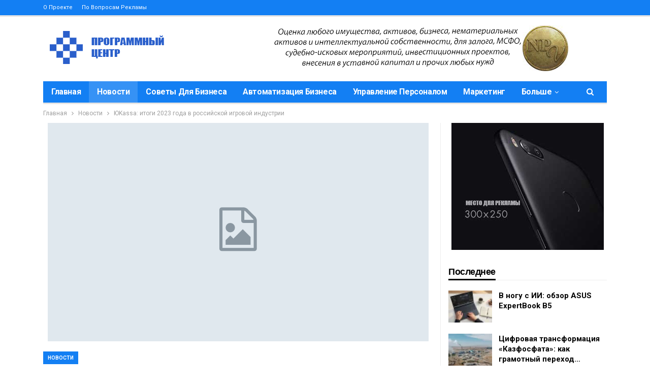

--- FILE ---
content_type: text/html; charset=UTF-8
request_url: https://pbprog.kz/news/jukassa-itogi-2023-goda-v-rossijskoj-igrovoj-industrii/
body_size: 26961
content:
<!DOCTYPE html> <!--[if IE 8]><html class="ie ie8" dir=ltr lang=ru-RU prefix="og: https://ogp.me/ns#"> <![endif]--> <!--[if IE 9]><html class="ie ie9" dir=ltr lang=ru-RU prefix="og: https://ogp.me/ns#"> <![endif]--> <!--[if gt IE 9]><!--><html dir=ltr lang=ru-RU prefix="og: https://ogp.me/ns#"> <!--<![endif]--><head><style>img.lazy{min-height:1px}</style><link href=https://pbprog.kz/wp-content/plugins/w3-total-cache/pub/js/lazyload.min.js as=script><meta charset="UTF-8"><meta http-equiv="X-UA-Compatible" content="IE=edge"><meta name="viewport" content="width=device-width, initial-scale=1.0"><link rel=pingback href=https://pbprog.kz/xmlrpc.php><title>ЮKassa: итоги 2023 года в российской игровой индустрии - Программный центр</title><meta name="description" content="31 января 2024 г.Прошедший год был удачным для игровой индустрии в России. По данным ЮKassa, обороты игровых площадок выросли на 68% по сравнению с 2022 годом. На рынок вышло рекордное количество релизов видеоигр, а компьютерные клубы продолжили привлекать больше геймеров. Эти и другие выводы — в совместном исследовании ЮKassa, игрового сервиса Kupikod и экосистемы для компьютерных клубов LANGAME. Индустрия продолжает расти По данным аналитиков ЮKassa, в январе-декабре 2023 года"><meta name="robots" content="max-image-preview:large"><meta name="author" content="Editor"><link rel=canonical href=https://pbprog.kz/news/jukassa-itogi-2023-goda-v-rossijskoj-igrovoj-industrii/ ><meta name="generator" content="All in One SEO (AIOSEO) 4.9.2"><meta property="og:locale" content="ru_RU"><meta property="og:site_name" content="Программный центр - Софт для бизнеса. СНГ."><meta property="og:type" content="article"><meta property="og:title" content="ЮKassa: итоги 2023 года в российской игровой индустрии - Программный центр"><meta property="og:description" content="31 января 2024 г.Прошедший год был удачным для игровой индустрии в России. По данным ЮKassa, обороты игровых площадок выросли на 68% по сравнению с 2022 годом. На рынок вышло рекордное количество релизов видеоигр, а компьютерные клубы продолжили привлекать больше геймеров. Эти и другие выводы — в совместном исследовании ЮKassa, игрового сервиса Kupikod и экосистемы для компьютерных клубов LANGAME. Индустрия продолжает расти По данным аналитиков ЮKassa, в январе-декабре 2023 года"><meta property="og:url" content="https://pbprog.kz/news/jukassa-itogi-2023-goda-v-rossijskoj-igrovoj-industrii/"><meta property="og:image" content="https://pbprog.kz/wp-content/uploads/2024/01/4padrl0.png"><meta property="og:image:secure_url" content="https://pbprog.kz/wp-content/uploads/2024/01/4padrl0.png"><meta property="og:image:width" content="128"><meta property="og:image:height" content="102"><meta property="article:published_time" content="2024-01-31T11:57:10+00:00"><meta property="article:modified_time" content="2024-01-31T11:57:10+00:00"><meta name="twitter:card" content="summary_large_image"><meta name="twitter:title" content="ЮKassa: итоги 2023 года в российской игровой индустрии - Программный центр"><meta name="twitter:description" content="31 января 2024 г.Прошедший год был удачным для игровой индустрии в России. По данным ЮKassa, обороты игровых площадок выросли на 68% по сравнению с 2022 годом. На рынок вышло рекордное количество релизов видеоигр, а компьютерные клубы продолжили привлекать больше геймеров. Эти и другие выводы — в совместном исследовании ЮKassa, игрового сервиса Kupikod и экосистемы для компьютерных клубов LANGAME. Индустрия продолжает расти По данным аналитиков ЮKassa, в январе-декабре 2023 года"><meta name="twitter:image" content="https://pbprog.kz/wp-content/uploads/2024/01/4padrl0.png"> <script type=application/ld+json class=aioseo-schema>{"@context":"https:\/\/schema.org","@graph":[{"@type":"BlogPosting","@id":"https:\/\/pbprog.kz\/news\/jukassa-itogi-2023-goda-v-rossijskoj-igrovoj-industrii\/#blogposting","name":"\u042eKassa: \u0438\u0442\u043e\u0433\u0438 2023 \u0433\u043e\u0434\u0430 \u0432 \u0440\u043e\u0441\u0441\u0438\u0439\u0441\u043a\u043e\u0439 \u0438\u0433\u0440\u043e\u0432\u043e\u0439 \u0438\u043d\u0434\u0443\u0441\u0442\u0440\u0438\u0438 - \u041f\u0440\u043e\u0433\u0440\u0430\u043c\u043c\u043d\u044b\u0439 \u0446\u0435\u043d\u0442\u0440","headline":"\u042eKassa: \u0438\u0442\u043e\u0433\u0438 2023 \u0433\u043e\u0434\u0430 \u0432 \u0440\u043e\u0441\u0441\u0438\u0439\u0441\u043a\u043e\u0439 \u0438\u0433\u0440\u043e\u0432\u043e\u0439 \u0438\u043d\u0434\u0443\u0441\u0442\u0440\u0438\u0438","author":{"@id":"https:\/\/pbprog.kz\/author\/editor\/#author"},"publisher":{"@id":"https:\/\/pbprog.kz\/#organization"},"image":{"@type":"ImageObject","url":"https:\/\/pbprog.kz\/wp-content\/uploads\/2024\/01\/pbp_logo-1.png","@id":"https:\/\/pbprog.kz\/#articleImage","width":253,"height":77,"caption":"\u041f\u0440\u043e\u0433\u0440\u0430\u043c\u043c\u043d\u044b\u0439 \u0446\u0435\u043d\u0442\u0440"},"datePublished":"2024-01-31T14:57:10+03:00","dateModified":"2024-01-31T14:57:10+03:00","inLanguage":"ru-RU","mainEntityOfPage":{"@id":"https:\/\/pbprog.kz\/news\/jukassa-itogi-2023-goda-v-rossijskoj-igrovoj-industrii\/#webpage"},"isPartOf":{"@id":"https:\/\/pbprog.kz\/news\/jukassa-itogi-2023-goda-v-rossijskoj-igrovoj-industrii\/#webpage"},"articleSection":"\u041d\u043e\u0432\u043e\u0441\u0442\u0438, \u0420\u043e\u0441\u0441\u0438\u044f"},{"@type":"BreadcrumbList","@id":"https:\/\/pbprog.kz\/news\/jukassa-itogi-2023-goda-v-rossijskoj-igrovoj-industrii\/#breadcrumblist","itemListElement":[{"@type":"ListItem","@id":"https:\/\/pbprog.kz#listItem","position":1,"name":"\u0413\u043b\u0430\u0432\u043d\u0430\u044f \u0441\u0442\u0440\u0430\u043d\u0438\u0446\u0430","item":"https:\/\/pbprog.kz","nextItem":{"@type":"ListItem","@id":"https:\/\/pbprog.kz\/category\/news\/#listItem","name":"\u041d\u043e\u0432\u043e\u0441\u0442\u0438"}},{"@type":"ListItem","@id":"https:\/\/pbprog.kz\/category\/news\/#listItem","position":2,"name":"\u041d\u043e\u0432\u043e\u0441\u0442\u0438","item":"https:\/\/pbprog.kz\/category\/news\/","nextItem":{"@type":"ListItem","@id":"https:\/\/pbprog.kz\/news\/jukassa-itogi-2023-goda-v-rossijskoj-igrovoj-industrii\/#listItem","name":"\u042eKassa: \u0438\u0442\u043e\u0433\u0438 2023 \u0433\u043e\u0434\u0430 \u0432 \u0440\u043e\u0441\u0441\u0438\u0439\u0441\u043a\u043e\u0439 \u0438\u0433\u0440\u043e\u0432\u043e\u0439 \u0438\u043d\u0434\u0443\u0441\u0442\u0440\u0438\u0438"},"previousItem":{"@type":"ListItem","@id":"https:\/\/pbprog.kz#listItem","name":"\u0413\u043b\u0430\u0432\u043d\u0430\u044f \u0441\u0442\u0440\u0430\u043d\u0438\u0446\u0430"}},{"@type":"ListItem","@id":"https:\/\/pbprog.kz\/news\/jukassa-itogi-2023-goda-v-rossijskoj-igrovoj-industrii\/#listItem","position":3,"name":"\u042eKassa: \u0438\u0442\u043e\u0433\u0438 2023 \u0433\u043e\u0434\u0430 \u0432 \u0440\u043e\u0441\u0441\u0438\u0439\u0441\u043a\u043e\u0439 \u0438\u0433\u0440\u043e\u0432\u043e\u0439 \u0438\u043d\u0434\u0443\u0441\u0442\u0440\u0438\u0438","previousItem":{"@type":"ListItem","@id":"https:\/\/pbprog.kz\/category\/news\/#listItem","name":"\u041d\u043e\u0432\u043e\u0441\u0442\u0438"}}]},{"@type":"Organization","@id":"https:\/\/pbprog.kz\/#organization","name":"\u041f\u0440\u043e\u0433\u0440\u0430\u043c\u043c\u043d\u044b\u0439 \u0446\u0435\u043d\u0442\u0440","description":"\u0421\u043e\u0444\u0442 \u0434\u043b\u044f \u0431\u0438\u0437\u043d\u0435\u0441\u0430. \u0421\u041d\u0413.","url":"https:\/\/pbprog.kz\/","telephone":"+79777898222","logo":{"@type":"ImageObject","url":"https:\/\/pbprog.kz\/wp-content\/uploads\/2024\/01\/pbp_logo-1.png","@id":"https:\/\/pbprog.kz\/news\/jukassa-itogi-2023-goda-v-rossijskoj-igrovoj-industrii\/#organizationLogo","width":253,"height":77,"caption":"\u041f\u0440\u043e\u0433\u0440\u0430\u043c\u043c\u043d\u044b\u0439 \u0446\u0435\u043d\u0442\u0440"},"image":{"@id":"https:\/\/pbprog.kz\/news\/jukassa-itogi-2023-goda-v-rossijskoj-igrovoj-industrii\/#organizationLogo"}},{"@type":"Person","@id":"https:\/\/pbprog.kz\/author\/editor\/#author","url":"https:\/\/pbprog.kz\/author\/editor\/","name":"Editor"},{"@type":"WebPage","@id":"https:\/\/pbprog.kz\/news\/jukassa-itogi-2023-goda-v-rossijskoj-igrovoj-industrii\/#webpage","url":"https:\/\/pbprog.kz\/news\/jukassa-itogi-2023-goda-v-rossijskoj-igrovoj-industrii\/","name":"\u042eKassa: \u0438\u0442\u043e\u0433\u0438 2023 \u0433\u043e\u0434\u0430 \u0432 \u0440\u043e\u0441\u0441\u0438\u0439\u0441\u043a\u043e\u0439 \u0438\u0433\u0440\u043e\u0432\u043e\u0439 \u0438\u043d\u0434\u0443\u0441\u0442\u0440\u0438\u0438 - \u041f\u0440\u043e\u0433\u0440\u0430\u043c\u043c\u043d\u044b\u0439 \u0446\u0435\u043d\u0442\u0440","description":"31 \u044f\u043d\u0432\u0430\u0440\u044f 2024 \u0433.\u041f\u0440\u043e\u0448\u0435\u0434\u0448\u0438\u0439 \u0433\u043e\u0434 \u0431\u044b\u043b \u0443\u0434\u0430\u0447\u043d\u044b\u043c \u0434\u043b\u044f \u0438\u0433\u0440\u043e\u0432\u043e\u0439 \u0438\u043d\u0434\u0443\u0441\u0442\u0440\u0438\u0438 \u0432 \u0420\u043e\u0441\u0441\u0438\u0438. \u041f\u043e \u0434\u0430\u043d\u043d\u044b\u043c \u042eKassa, \u043e\u0431\u043e\u0440\u043e\u0442\u044b \u0438\u0433\u0440\u043e\u0432\u044b\u0445 \u043f\u043b\u043e\u0449\u0430\u0434\u043e\u043a \u0432\u044b\u0440\u043e\u0441\u043b\u0438 \u043d\u0430 68% \u043f\u043e \u0441\u0440\u0430\u0432\u043d\u0435\u043d\u0438\u044e \u0441 2022 \u0433\u043e\u0434\u043e\u043c. \u041d\u0430 \u0440\u044b\u043d\u043e\u043a \u0432\u044b\u0448\u043b\u043e \u0440\u0435\u043a\u043e\u0440\u0434\u043d\u043e\u0435 \u043a\u043e\u043b\u0438\u0447\u0435\u0441\u0442\u0432\u043e \u0440\u0435\u043b\u0438\u0437\u043e\u0432 \u0432\u0438\u0434\u0435\u043e\u0438\u0433\u0440, \u0430 \u043a\u043e\u043c\u043f\u044c\u044e\u0442\u0435\u0440\u043d\u044b\u0435 \u043a\u043b\u0443\u0431\u044b \u043f\u0440\u043e\u0434\u043e\u043b\u0436\u0438\u043b\u0438 \u043f\u0440\u0438\u0432\u043b\u0435\u043a\u0430\u0442\u044c \u0431\u043e\u043b\u044c\u0448\u0435 \u0433\u0435\u0439\u043c\u0435\u0440\u043e\u0432. \u042d\u0442\u0438 \u0438 \u0434\u0440\u0443\u0433\u0438\u0435 \u0432\u044b\u0432\u043e\u0434\u044b \u2014 \u0432 \u0441\u043e\u0432\u043c\u0435\u0441\u0442\u043d\u043e\u043c \u0438\u0441\u0441\u043b\u0435\u0434\u043e\u0432\u0430\u043d\u0438\u0438 \u042eKassa, \u0438\u0433\u0440\u043e\u0432\u043e\u0433\u043e \u0441\u0435\u0440\u0432\u0438\u0441\u0430 Kupikod \u0438 \u044d\u043a\u043e\u0441\u0438\u0441\u0442\u0435\u043c\u044b \u0434\u043b\u044f \u043a\u043e\u043c\u043f\u044c\u044e\u0442\u0435\u0440\u043d\u044b\u0445 \u043a\u043b\u0443\u0431\u043e\u0432 LANGAME. \u0418\u043d\u0434\u0443\u0441\u0442\u0440\u0438\u044f \u043f\u0440\u043e\u0434\u043e\u043b\u0436\u0430\u0435\u0442 \u0440\u0430\u0441\u0442\u0438 \u041f\u043e \u0434\u0430\u043d\u043d\u044b\u043c \u0430\u043d\u0430\u043b\u0438\u0442\u0438\u043a\u043e\u0432 \u042eKassa, \u0432 \u044f\u043d\u0432\u0430\u0440\u0435-\u0434\u0435\u043a\u0430\u0431\u0440\u0435 2023 \u0433\u043e\u0434\u0430","inLanguage":"ru-RU","isPartOf":{"@id":"https:\/\/pbprog.kz\/#website"},"breadcrumb":{"@id":"https:\/\/pbprog.kz\/news\/jukassa-itogi-2023-goda-v-rossijskoj-igrovoj-industrii\/#breadcrumblist"},"author":{"@id":"https:\/\/pbprog.kz\/author\/editor\/#author"},"creator":{"@id":"https:\/\/pbprog.kz\/author\/editor\/#author"},"datePublished":"2024-01-31T14:57:10+03:00","dateModified":"2024-01-31T14:57:10+03:00"},{"@type":"WebSite","@id":"https:\/\/pbprog.kz\/#website","url":"https:\/\/pbprog.kz\/","name":"\u041f\u0440\u043e\u0433\u0440\u0430\u043c\u043c\u043d\u044b\u0439 \u0446\u0435\u043d\u0442\u0440","description":"\u0421\u043e\u0444\u0442 \u0434\u043b\u044f \u0431\u0438\u0437\u043d\u0435\u0441\u0430. \u0421\u041d\u0413.","inLanguage":"ru-RU","publisher":{"@id":"https:\/\/pbprog.kz\/#organization"}}]}</script> <meta property="og:locale" content="ru_ru"><meta property="og:site_name" content="Программный центр"><meta property="og:url" content="https://pbprog.kz/news/jukassa-itogi-2023-goda-v-rossijskoj-igrovoj-industrii/"><meta property="og:title" content="ЮKassa: итоги 2023 года в российской игровой индустрии"><meta property="og:image" content="https://pbprog.kz/wp-content/themes/publisher/images/default-thumb/large.png"><meta property="article:section" content="Новости"><meta property="article:tag" content="Россия"><meta property="og:description" content="31 января 2024 г.Прошедший год был удачным для игровой индустрии в России. По данным ЮKassa, обороты игровых площадок выросли на 68% по сравнению с 2022 годом. На рынок вышло рекордное количество релизов видеоигр, а компьютерные клубы продолжили прив"><meta property="og:type" content="article"><meta name="twitter:card" content="summary"><meta name="twitter:url" content="https://pbprog.kz/news/jukassa-itogi-2023-goda-v-rossijskoj-igrovoj-industrii/"><meta name="twitter:title" content="ЮKassa: итоги 2023 года в российской игровой индустрии"><meta name="twitter:description" content="31 января 2024 г.Прошедший год был удачным для игровой индустрии в России. По данным ЮKassa, обороты игровых площадок выросли на 68% по сравнению с 2022 годом. На рынок вышло рекордное количество релизов видеоигр, а компьютерные клубы продолжили прив"><meta name="twitter:image" content="https://pbprog.kz/wp-content/themes/publisher/images/default-thumb/large.png"><link rel=dns-prefetch href=//fonts.googleapis.com><link rel=alternate type=application/rss+xml title="Программный центр &raquo; Лента" href=https://pbprog.kz/feed/ ><link rel=alternate type=application/rss+xml title="Программный центр &raquo; Лента комментариев" href=https://pbprog.kz/comments/feed/ ><link rel=alternate title="oEmbed (JSON)" type=application/json+oembed href="https://pbprog.kz/wp-json/oembed/1.0/embed?url=https%3A%2F%2Fpbprog.kz%2Fnews%2Fjukassa-itogi-2023-goda-v-rossijskoj-igrovoj-industrii%2F"><link rel=alternate title="oEmbed (XML)" type=text/xml+oembed href="https://pbprog.kz/wp-json/oembed/1.0/embed?url=https%3A%2F%2Fpbprog.kz%2Fnews%2Fjukassa-itogi-2023-goda-v-rossijskoj-igrovoj-industrii%2F&#038;format=xml"><style id=wp-img-auto-sizes-contain-inline-css>img:is([sizes=auto i],[sizes^="auto," i]){contain-intrinsic-size:3000px 1500px}</style><style id=wp-block-library-inline-css>/*<![CDATA[*/:root{--wp-block-synced-color:#7a00df;--wp-block-synced-color--rgb:122,0,223;--wp-bound-block-color:var(--wp-block-synced-color);--wp-editor-canvas-background:#ddd;--wp-admin-theme-color:#007cba;--wp-admin-theme-color--rgb:0,124,186;--wp-admin-theme-color-darker-10:#006ba1;--wp-admin-theme-color-darker-10--rgb:0,107,160.5;--wp-admin-theme-color-darker-20:#005a87;--wp-admin-theme-color-darker-20--rgb:0,90,135;--wp-admin-border-width-focus:2px}@media (min-resolution:192dpi){:root{--wp-admin-border-width-focus:1.5px}}.wp-element-button{cursor:pointer}:root .has-very-light-gray-background-color{background-color:#eee}:root .has-very-dark-gray-background-color{background-color:#313131}:root .has-very-light-gray-color{color:#eee}:root .has-very-dark-gray-color{color:#313131}:root .has-vivid-green-cyan-to-vivid-cyan-blue-gradient-background{background:linear-gradient(135deg,#00d084,#0693e3)}:root .has-purple-crush-gradient-background{background:linear-gradient(135deg,#34e2e4,#4721fb 50%,#ab1dfe)}:root .has-hazy-dawn-gradient-background{background:linear-gradient(135deg,#faaca8,#dad0ec)}:root .has-subdued-olive-gradient-background{background:linear-gradient(135deg,#fafae1,#67a671)}:root .has-atomic-cream-gradient-background{background:linear-gradient(135deg,#fdd79a,#004a59)}:root .has-nightshade-gradient-background{background:linear-gradient(135deg,#330968,#31cdcf)}:root .has-midnight-gradient-background{background:linear-gradient(135deg,#020381,#2874fc)}:root{--wp--preset--font-size--normal:16px;--wp--preset--font-size--huge:42px}.has-regular-font-size{font-size:1em}.has-larger-font-size{font-size:2.625em}.has-normal-font-size{font-size:var(--wp--preset--font-size--normal)}.has-huge-font-size{font-size:var(--wp--preset--font-size--huge)}.has-text-align-center{text-align:center}.has-text-align-left{text-align:left}.has-text-align-right{text-align:right}.has-fit-text{white-space:nowrap!important}#end-resizable-editor-section{display:none}.aligncenter{clear:both}.items-justified-left{justify-content:flex-start}.items-justified-center{justify-content:center}.items-justified-right{justify-content:flex-end}.items-justified-space-between{justify-content:space-between}.screen-reader-text{border:0;clip-path:inset(50%);height:1px;margin:-1px;overflow:hidden;padding:0;position:absolute;width:1px;word-wrap:normal!important}.screen-reader-text:focus{background-color:#ddd;clip-path:none;color:#444;display:block;font-size:1em;height:auto;left:5px;line-height:normal;padding:15px
23px 14px;text-decoration:none;top:5px;width:auto;z-index:100000}html :where(.has-border-color){border-style:solid}html :where([style*=border-top-color]){border-top-style:solid}html :where([style*=border-right-color]){border-right-style:solid}html :where([style*=border-bottom-color]){border-bottom-style:solid}html :where([style*=border-left-color]){border-left-style:solid}html :where([style*=border-width]){border-style:solid}html :where([style*=border-top-width]){border-top-style:solid}html :where([style*=border-right-width]){border-right-style:solid}html :where([style*=border-bottom-width]){border-bottom-style:solid}html :where([style*=border-left-width]){border-left-style:solid}html :where(img[class*=wp-image-]){height:auto;max-width:100%}:where(figure){margin:0
0 1em}html :where(.is-position-sticky){--wp-admin--admin-bar--position-offset:var(--wp-admin--admin-bar--height,0px)}@media screen and (max-width:600px){html:where(.is-position-sticky){--wp-admin--admin-bar--position-offset:0px}}/*]]>*/</style><style id=global-styles-inline-css>/*<![CDATA[*/:root{--wp--preset--aspect-ratio--square:1;--wp--preset--aspect-ratio--4-3:4/3;--wp--preset--aspect-ratio--3-4:3/4;--wp--preset--aspect-ratio--3-2:3/2;--wp--preset--aspect-ratio--2-3:2/3;--wp--preset--aspect-ratio--16-9:16/9;--wp--preset--aspect-ratio--9-16:9/16;--wp--preset--color--black:#000;--wp--preset--color--cyan-bluish-gray:#abb8c3;--wp--preset--color--white:#fff;--wp--preset--color--pale-pink:#f78da7;--wp--preset--color--vivid-red:#cf2e2e;--wp--preset--color--luminous-vivid-orange:#ff6900;--wp--preset--color--luminous-vivid-amber:#fcb900;--wp--preset--color--light-green-cyan:#7bdcb5;--wp--preset--color--vivid-green-cyan:#00d084;--wp--preset--color--pale-cyan-blue:#8ed1fc;--wp--preset--color--vivid-cyan-blue:#0693e3;--wp--preset--color--vivid-purple:#9b51e0;--wp--preset--gradient--vivid-cyan-blue-to-vivid-purple:linear-gradient(135deg,rgb(6,147,227) 0%,rgb(155,81,224) 100%);--wp--preset--gradient--light-green-cyan-to-vivid-green-cyan:linear-gradient(135deg,rgb(122,220,180) 0%,rgb(0,208,130) 100%);--wp--preset--gradient--luminous-vivid-amber-to-luminous-vivid-orange:linear-gradient(135deg,rgb(252,185,0) 0%,rgb(255,105,0) 100%);--wp--preset--gradient--luminous-vivid-orange-to-vivid-red:linear-gradient(135deg,rgb(255,105,0) 0%,rgb(207,46,46) 100%);--wp--preset--gradient--very-light-gray-to-cyan-bluish-gray:linear-gradient(135deg,rgb(238,238,238) 0%,rgb(169,184,195) 100%);--wp--preset--gradient--cool-to-warm-spectrum:linear-gradient(135deg,rgb(74,234,220) 0%,rgb(151,120,209) 20%,rgb(207,42,186) 40%,rgb(238,44,130) 60%,rgb(251,105,98) 80%,rgb(254,248,76) 100%);--wp--preset--gradient--blush-light-purple:linear-gradient(135deg,rgb(255,206,236) 0%,rgb(152,150,240) 100%);--wp--preset--gradient--blush-bordeaux:linear-gradient(135deg,rgb(254,205,165) 0%,rgb(254,45,45) 50%,rgb(107,0,62) 100%);--wp--preset--gradient--luminous-dusk:linear-gradient(135deg,rgb(255,203,112) 0%,rgb(199,81,192) 50%,rgb(65,88,208) 100%);--wp--preset--gradient--pale-ocean:linear-gradient(135deg,rgb(255,245,203) 0%,rgb(182,227,212) 50%,rgb(51,167,181) 100%);--wp--preset--gradient--electric-grass:linear-gradient(135deg,rgb(202,248,128) 0%,rgb(113,206,126) 100%);--wp--preset--gradient--midnight:linear-gradient(135deg,rgb(2,3,129) 0%,rgb(40,116,252) 100%);--wp--preset--font-size--small:13px;--wp--preset--font-size--medium:20px;--wp--preset--font-size--large:36px;--wp--preset--font-size--x-large:42px;--wp--preset--spacing--20:0.44rem;--wp--preset--spacing--30:0.67rem;--wp--preset--spacing--40:1rem;--wp--preset--spacing--50:1.5rem;--wp--preset--spacing--60:2.25rem;--wp--preset--spacing--70:3.38rem;--wp--preset--spacing--80:5.06rem;--wp--preset--shadow--natural:6px 6px 9px rgba(0, 0, 0, 0.2);--wp--preset--shadow--deep:12px 12px 50px rgba(0, 0, 0, 0.4);--wp--preset--shadow--sharp:6px 6px 0px rgba(0, 0, 0, 0.2);--wp--preset--shadow--outlined:6px 6px 0px -3px rgb(255, 255, 255), 6px 6px rgb(0, 0, 0);--wp--preset--shadow--crisp:6px 6px 0px rgb(0, 0, 0)}:where(.is-layout-flex){gap:0.5em}:where(.is-layout-grid){gap:0.5em}body .is-layout-flex{display:flex}.is-layout-flex{flex-wrap:wrap;align-items:center}.is-layout-flex>:is(*,div){margin:0}body .is-layout-grid{display:grid}.is-layout-grid>:is(*,div){margin:0}:where(.wp-block-columns.is-layout-flex){gap:2em}:where(.wp-block-columns.is-layout-grid){gap:2em}:where(.wp-block-post-template.is-layout-flex){gap:1.25em}:where(.wp-block-post-template.is-layout-grid){gap:1.25em}.has-black-color{color:var(--wp--preset--color--black) !important}.has-cyan-bluish-gray-color{color:var(--wp--preset--color--cyan-bluish-gray) !important}.has-white-color{color:var(--wp--preset--color--white) !important}.has-pale-pink-color{color:var(--wp--preset--color--pale-pink) !important}.has-vivid-red-color{color:var(--wp--preset--color--vivid-red) !important}.has-luminous-vivid-orange-color{color:var(--wp--preset--color--luminous-vivid-orange) !important}.has-luminous-vivid-amber-color{color:var(--wp--preset--color--luminous-vivid-amber) !important}.has-light-green-cyan-color{color:var(--wp--preset--color--light-green-cyan) !important}.has-vivid-green-cyan-color{color:var(--wp--preset--color--vivid-green-cyan) !important}.has-pale-cyan-blue-color{color:var(--wp--preset--color--pale-cyan-blue) !important}.has-vivid-cyan-blue-color{color:var(--wp--preset--color--vivid-cyan-blue) !important}.has-vivid-purple-color{color:var(--wp--preset--color--vivid-purple) !important}.has-black-background-color{background-color:var(--wp--preset--color--black) !important}.has-cyan-bluish-gray-background-color{background-color:var(--wp--preset--color--cyan-bluish-gray) !important}.has-white-background-color{background-color:var(--wp--preset--color--white) !important}.has-pale-pink-background-color{background-color:var(--wp--preset--color--pale-pink) !important}.has-vivid-red-background-color{background-color:var(--wp--preset--color--vivid-red) !important}.has-luminous-vivid-orange-background-color{background-color:var(--wp--preset--color--luminous-vivid-orange) !important}.has-luminous-vivid-amber-background-color{background-color:var(--wp--preset--color--luminous-vivid-amber) !important}.has-light-green-cyan-background-color{background-color:var(--wp--preset--color--light-green-cyan) !important}.has-vivid-green-cyan-background-color{background-color:var(--wp--preset--color--vivid-green-cyan) !important}.has-pale-cyan-blue-background-color{background-color:var(--wp--preset--color--pale-cyan-blue) !important}.has-vivid-cyan-blue-background-color{background-color:var(--wp--preset--color--vivid-cyan-blue) !important}.has-vivid-purple-background-color{background-color:var(--wp--preset--color--vivid-purple) !important}.has-black-border-color{border-color:var(--wp--preset--color--black) !important}.has-cyan-bluish-gray-border-color{border-color:var(--wp--preset--color--cyan-bluish-gray) !important}.has-white-border-color{border-color:var(--wp--preset--color--white) !important}.has-pale-pink-border-color{border-color:var(--wp--preset--color--pale-pink) !important}.has-vivid-red-border-color{border-color:var(--wp--preset--color--vivid-red) !important}.has-luminous-vivid-orange-border-color{border-color:var(--wp--preset--color--luminous-vivid-orange) !important}.has-luminous-vivid-amber-border-color{border-color:var(--wp--preset--color--luminous-vivid-amber) !important}.has-light-green-cyan-border-color{border-color:var(--wp--preset--color--light-green-cyan) !important}.has-vivid-green-cyan-border-color{border-color:var(--wp--preset--color--vivid-green-cyan) !important}.has-pale-cyan-blue-border-color{border-color:var(--wp--preset--color--pale-cyan-blue) !important}.has-vivid-cyan-blue-border-color{border-color:var(--wp--preset--color--vivid-cyan-blue) !important}.has-vivid-purple-border-color{border-color:var(--wp--preset--color--vivid-purple) !important}.has-vivid-cyan-blue-to-vivid-purple-gradient-background{background:var(--wp--preset--gradient--vivid-cyan-blue-to-vivid-purple) !important}.has-light-green-cyan-to-vivid-green-cyan-gradient-background{background:var(--wp--preset--gradient--light-green-cyan-to-vivid-green-cyan) !important}.has-luminous-vivid-amber-to-luminous-vivid-orange-gradient-background{background:var(--wp--preset--gradient--luminous-vivid-amber-to-luminous-vivid-orange) !important}.has-luminous-vivid-orange-to-vivid-red-gradient-background{background:var(--wp--preset--gradient--luminous-vivid-orange-to-vivid-red) !important}.has-very-light-gray-to-cyan-bluish-gray-gradient-background{background:var(--wp--preset--gradient--very-light-gray-to-cyan-bluish-gray) !important}.has-cool-to-warm-spectrum-gradient-background{background:var(--wp--preset--gradient--cool-to-warm-spectrum) !important}.has-blush-light-purple-gradient-background{background:var(--wp--preset--gradient--blush-light-purple) !important}.has-blush-bordeaux-gradient-background{background:var(--wp--preset--gradient--blush-bordeaux) !important}.has-luminous-dusk-gradient-background{background:var(--wp--preset--gradient--luminous-dusk) !important}.has-pale-ocean-gradient-background{background:var(--wp--preset--gradient--pale-ocean) !important}.has-electric-grass-gradient-background{background:var(--wp--preset--gradient--electric-grass) !important}.has-midnight-gradient-background{background:var(--wp--preset--gradient--midnight) !important}.has-small-font-size{font-size:var(--wp--preset--font-size--small) !important}.has-medium-font-size{font-size:var(--wp--preset--font-size--medium) !important}.has-large-font-size{font-size:var(--wp--preset--font-size--large) !important}.has-x-large-font-size{font-size:var(--wp--preset--font-size--x-large) !important}/*]]>*/</style><style id=classic-theme-styles-inline-css>/*! This file is auto-generated */
.wp-block-button__link{color:#fff;background-color:#32373c;border-radius:9999px;box-shadow:none;text-decoration:none;padding:calc(.667em + 2px) calc(1.333em + 2px);font-size:1.125em}.wp-block-file__button{background:#32373c;color:#fff;text-decoration:none}</style><link rel=stylesheet href=https://pbprog.kz/wp-content/cache/minify/88757.css media=all><link rel=stylesheet id=better-framework-main-fonts-css href='https://fonts.googleapis.com/css?family=Roboto:400,500,700&#038;display=swap' type=text/css media=all><link rel=stylesheet href=https://pbprog.kz/wp-content/cache/minify/27144.css media=all> <script src=https://pbprog.kz/wp-content/cache/minify/d52ed.js></script> <link rel=EditURI type=application/rsd+xml title=RSD href=https://pbprog.kz/xmlrpc.php?rsd><meta name="generator" content="WordPress 6.9"><link rel=shortlink href='https://pbprog.kz/?p=8559'><link rel=amphtml href=https://pbprog.kz/amp/news/jukassa-itogi-2023-goda-v-rossijskoj-igrovoj-industrii/ ><link rel=dns-prefetch href=https://i0.wp.com/ ><link rel=preconnect href=https://i0.wp.com/ crossorigin><link rel=dns-prefetch href=https://i1.wp.com/ ><link rel=preconnect href=https://i1.wp.com/ crossorigin><link rel=dns-prefetch href=https://i2.wp.com/ ><link rel=preconnect href=https://i2.wp.com/ crossorigin><link rel=dns-prefetch href=https://i3.wp.com/ ><link rel=preconnect href=https://i3.wp.com/ crossorigin> <script >(function(m,e,t,r,i,k,a){m[i]=m[i]||function(){(m[i].a=m[i].a||[]).push(arguments)};m[i].l=1*new Date();for(var j=0;j<document.scripts.length;j++){if(document.scripts[j].src===r){return;}}
k=e.createElement(t),a=e.getElementsByTagName(t)[0],k.async=1,k.src=r,a.parentNode.insertBefore(k,a)})
(window,document,"script","https://mc.yandex.ru/metrika/tag.js","ym");ym(93026222,"init",{clickmap:true,trackLinks:true,accurateTrackBounce:true});</script> <noscript><div><img class=lazy src="data:image/svg+xml,%3Csvg%20xmlns='http://www.w3.org/2000/svg'%20viewBox='0%200%201%201'%3E%3C/svg%3E" data-src=https://mc.yandex.ru/watch/93026222 style="position:absolute; left:-9999px;" alt></div></noscript><link rel="shortcut icon" href=https://pbprog.kz/wp-content/uploads/2024/01/pbprog_logo_ico.png><link rel=apple-touch-icon href=https://pbprog.kz/wp-content/uploads/2024/01/pbprog_logo_ico.png><link rel=apple-touch-icon sizes=114x114 href=https://pbprog.kz/wp-content/uploads/2024/01/pbprog_logo_ico.png><link rel=apple-touch-icon sizes=72x72 href=https://pbprog.kz/wp-content/uploads/2024/01/pbprog_logo_ico.png><link rel=apple-touch-icon sizes=144x144 href=https://pbprog.kz/wp-content/uploads/2024/01/pbprog_logo_ico.png><meta name="generator" content="Powered by WPBakery Page Builder - drag and drop page builder for WordPress."> <script type=application/ld+json>{"@context":"http://schema.org/","@type":"Organization","@id":"#organization","logo":{"@type":"ImageObject","url":"https://pbprog.kz/wp-content/uploads/2024/01/pbp_logo-1.png"},"url":"https://pbprog.kz/","name":"\u041f\u0440\u043e\u0433\u0440\u0430\u043c\u043c\u043d\u044b\u0439 \u0446\u0435\u043d\u0442\u0440","description":"\u0421\u043e\u0444\u0442 \u0434\u043b\u044f \u0431\u0438\u0437\u043d\u0435\u0441\u0430. \u0421\u041d\u0413."}</script> <script type=application/ld+json>{"@context":"http://schema.org/","@type":"WebSite","name":"\u041f\u0440\u043e\u0433\u0440\u0430\u043c\u043c\u043d\u044b\u0439 \u0446\u0435\u043d\u0442\u0440","alternateName":"\u0421\u043e\u0444\u0442 \u0434\u043b\u044f \u0431\u0438\u0437\u043d\u0435\u0441\u0430. \u0421\u041d\u0413.","url":"https://pbprog.kz/"}</script> <script type=application/ld+json>{"@context":"http://schema.org/","@type":"BlogPosting","headline":"\u042eKassa: \u0438\u0442\u043e\u0433\u0438 2023 \u0433\u043e\u0434\u0430 \u0432 \u0440\u043e\u0441\u0441\u0438\u0439\u0441\u043a\u043e\u0439 \u0438\u0433\u0440\u043e\u0432\u043e\u0439 \u0438\u043d\u0434\u0443\u0441\u0442\u0440\u0438\u0438","description":"31 \u044f\u043d\u0432\u0430\u0440\u044f 2024 \u0433.\u041f\u0440\u043e\u0448\u0435\u0434\u0448\u0438\u0439 \u0433\u043e\u0434 \u0431\u044b\u043b \u0443\u0434\u0430\u0447\u043d\u044b\u043c \u0434\u043b\u044f \u0438\u0433\u0440\u043e\u0432\u043e\u0439 \u0438\u043d\u0434\u0443\u0441\u0442\u0440\u0438\u0438 \u0432\u00a0\u0420\u043e\u0441\u0441\u0438\u0438. \u041f\u043e\u00a0\u0434\u0430\u043d\u043d\u044b\u043c \u042eKassa, \u043e\u0431\u043e\u0440\u043e\u0442\u044b \u0438\u0433\u0440\u043e\u0432\u044b\u0445 \u043f\u043b\u043e\u0449\u0430\u0434\u043e\u043a \u0432\u044b\u0440\u043e\u0441\u043b\u0438 \u043d\u0430\u00a068% \u043f\u043e\u00a0\u0441\u0440\u0430\u0432\u043d\u0435\u043d\u0438\u044e \u0441\u00a02022\u00a0\u0433\u043e\u0434\u043e\u043c. \u041d\u0430\u00a0\u0440\u044b\u043d\u043e\u043a \u0432\u044b\u0448\u043b\u043e \u0440\u0435\u043a\u043e\u0440\u0434\u043d\u043e\u0435 \u043a\u043e\u043b\u0438\u0447\u0435\u0441\u0442\u0432\u043e \u0440\u0435\u043b\u0438\u0437\u043e\u0432 \u0432\u0438\u0434\u0435\u043e\u0438\u0433\u0440, \u0430\u00a0\u043a\u043e\u043c\u043f\u044c\u044e\u0442\u0435\u0440\u043d\u044b\u0435 \u043a\u043b\u0443\u0431\u044b \u043f\u0440\u043e\u0434\u043e\u043b\u0436\u0438\u043b\u0438 \u043f\u0440\u0438\u0432","datePublished":"2024-01-31","dateModified":"2024-01-31","author":{"@type":"Person","@id":"#person-Editor","name":"Editor"},"interactionStatistic":[{"@type":"InteractionCounter","interactionType":"http://schema.org/CommentAction","userInteractionCount":"0"}],"publisher":{"@id":"#organization"},"mainEntityOfPage":"https://pbprog.kz/news/jukassa-itogi-2023-goda-v-rossijskoj-igrovoj-industrii/"}</script> <style media=screen>/*<![CDATA[*/.bxs.bxs-before-header,.bxs.bxs-before-header:before{background-color:#f8f8f8}.bxs.bxs-before-header{padding-top:30px !important;padding-bottom:30px !important}.bxs.bxs-after-footer,.bxs.bxs-after-footer:after{background-color:#f8f8f8}.bxs.bxs-after-footer{padding-top:30px !important;padding-bottom:30px !important}:root{--publisher-site-width-2-col:1140px;--publisher-site-width-1-col:1140px;--publisher-site-width-2-col-content-col:70%;--publisher-site-width-2-col-primary-col:30%}@media(max-width:1230px){.page-layout-1-col .bs-sks,.page-layout-2-col .bs-sks{display:none !important}}:root{--publisher-site-width-3-col:1280px;--publisher-site-width-3-col-content-col:52%;--publisher-site-width-3-col-primary-col:26%;--publisher-site-width-3-col-secondary-col:22%}@media(max-width:1370px){.page-layout-3-col .bs-sks{display:none !important}}:root{--publisher-spacing:30}:root{--publisher-primary-color:#137ff3}.main-bg-color,.main-menu.menu .sub-menu li.current-menu-item:hover>a:hover,.main-menu.menu .better-custom-badge,.off-canvas-menu .menu .better-custom-badge,ul.sub-menu.bs-pretty-tabs-elements .mega-menu.mega-type-link .mega-links>li:hover>a,.widget.widget_nav_menu .menu .better-custom-badge,.widget.widget_nav_menu ul.menu li>a:hover,.widget.widget_nav_menu ul.menu li.current-menu-item>a,.rh-header .menu-container .resp-menu .better-custom-badge,.bs-popular-categories .bs-popular-term-item:hover .term-count,.widget.widget_tag_cloud .tagcloud a:hover,span.dropcap.dropcap-square,span.dropcap.dropcap-circle,.better-control-nav li a.better-active,.better-control-nav li:hover a,.main-menu.menu>li:hover>a:before,.main-menu.menu>li.current-menu-parent>a:before,.main-menu.menu>li.current-menu-item>a:before,.main-slider .better-control-nav li a.better-active,.main-slider .better-control-nav li:hover a,.site-footer.color-scheme-dark .footer-widgets .widget.widget_tag_cloud .tagcloud a:hover,.site-footer.color-scheme-dark .footer-widgets .widget.widget_nav_menu ul.menu li a:hover,.entry-terms.via a:hover,.entry-terms.source a:hover,.entry-terms.post-tags a:hover,.comment-respond #cancel-comment-reply-link,.better-newsticker .heading,.better-newsticker .control-nav span:hover,.listing-item-text-1:hover .term-badges.floated .term-badge a,.term-badges.floated a,.archive-title .term-badges span.term-badge a:hover,.post-tp-1-header .term-badges a:hover,.archive-title .term-badges a:hover,.listing-item-tb-2:hover .term-badges.floated .term-badge a,.btn-bs-pagination:hover,.btn-bs-pagination.hover,.btn-bs-pagination.bs-pagination-in-loading,.bs-slider-dots .bs-slider-active>.bts-bs-dots-btn,.listing-item-classic:hover a.read-more,.bs-loading>div,.pagination.bs-links-pagination a:hover,.footer-widgets .bs-popular-categories .bs-popular-term-item:hover .term-count,.footer-widgets .widget .better-control-nav li a:hover,.footer-widgets .widget .better-control-nav li a.better-active,.bs-slider-2-item .content-container a.read-more:hover,.bs-slider-3-item .content-container a.read-more:hover,.main-menu.menu .sub-menu li.current-menu-item:hover>a,.main-menu.menu .sub-menu>li:hover>a,.bs-slider-2-item .term-badges.floated .term-badge a,.bs-slider-3-item .term-badges.floated .term-badge a,.listing-item-blog:hover a.read-more,.back-top,.site-header .shop-cart-container .cart-handler .cart-count,.site-header .shop-cart-container .cart-box:after,.single-attachment-content .return-to:hover .fa,.topbar .topbar-date,.ajax-search-results:after,.better-gallery .gallery-title .prev:hover,.better-gallery .gallery-title .next:hover,.comments-template-multiple .nav-tabs .active a:after,.comments-template-multiple .active .comments-count,.off-canvas-inner:after,.more-stories:before,.bs-push-noti .bs-push-noti-wrapper-icon,.post-count-badge.pcb-t1.pcb-s1,.bs-fpe.bs-fpe-t2 thead,.post-tp-1-header .term-badges a,.site-header
.topbar{background-color:#137ff3 !important}.bs-theme button,.bs-theme .btn,.bs-theme html input[type="button"],.bs-theme input[type="reset"],.bs-theme input[type="submit"],.bs-theme input[type="button"],.bs-theme .btn:focus,.bs-theme .btn:hover,.bs-theme button:focus,.bs-theme button:hover,.bs-theme html input[type="button"]:focus,.bs-theme html input[type="button"]:hover,.bs-theme input[type="reset"]:focus,.bs-theme input[type="reset"]:hover,.bs-theme input[type="submit"]:focus,.bs-theme input[type="submit"]:hover,.bs-theme input[type="button"]:focus,.bs-theme input[type="button"]:hover{background-color:#137ff3}.main-color,.screen-reader-text:hover,.screen-reader-text:active,.screen-reader-text:focus,.widget.widget_nav_menu .menu .better-custom-badge,.widget.widget_recent_comments a:hover,.bs-popular-categories .bs-popular-term-item,.main-menu.menu .sub-menu li.current-menu-item>a,.bs-about .about-link a,.comment-list .comment-footer .comment-reply-link:hover,.comment-list li.bypostauthor>article>.comment-meta .comment-author a,.comment-list li.bypostauthor>article>.comment-meta .comment-author,.comment-list .comment-footer .comment-edit-link:hover,.comment-respond #cancel-comment-reply-link,span.dropcap.dropcap-square-outline,span.dropcap.dropcap-circle-outline,ul.bs-shortcode-list li:before,a:hover,.post-meta a:hover,.site-header .top-menu.menu>li:hover>a,.site-header .top-menu.menu .sub-menu>li:hover>a,.mega-menu.mega-type-link-list .mega-links>li>a:hover,.mega-menu.mega-type-link-list .mega-links>li:hover>a,.listing-item .post-footer .post-share:hover .share-handler,.listing-item-classic .title a:hover,.single-post-content>.post-author .pre-head a:hover,.single-post-content a,.single-page-simple-content a,.site-header .search-container:hover .search-handler,.site-header .shop-cart-container.open .cart-handler,.site-header .shop-cart-container.open:hover .cart-handler,.site-footer .copy-2 a:hover,.site-footer .copy-1 a:hover,ul.menu.footer-menu li>a:hover,.rh-header .menu-container .resp-menu li:hover>a,.listing-item-thumbnail:hover .title a,.listing-item-grid:hover .title a,.listing-item-blog:hover .title a,.listing-item-classic:hover .title a,.post-meta a:hover,.pagination.bs-numbered-pagination>span,.pagination.bs-numbered-pagination .wp-pagenavi a:hover,.pagination.bs-numbered-pagination .page-numbers:hover,.pagination.bs-numbered-pagination .wp-pagenavi .current,.pagination.bs-numbered-pagination .current,.listing-item-text-1:hover .title a,.listing-item-text-2:hover .title a,.listing-item-text-3:hover .title a,.listing-item-text-4:hover .title a,.bs-popular-categories .bs-popular-term-item:hover,.main-menu.menu>li:hover>a,.listing-mg-5-item:hover .title,.listing-item-tall:hover>.title,.bs-text a,.wpb_text_column a,.bf-breadcrumb .bf-breadcrumb-item a:hover span,.off-canvas-menu li.current-menu-item>a,.entry-content.off_canvas_footer-info a,.comment-list .comment-content em.needs-approve,.better-newsticker ul.news-list li a:hover{color:#137ff3}.footer-widgets .widget a:hover,.bs-listing-modern-grid-listing-5 .listing-mg-5-item:hover .title a:hover,.bs-listing-modern-grid-listing-5 .listing-mg-5-item:hover .title a,.tabbed-grid-posts .tabs-section .active
a{color:#137ff3 !important}.bs-theme textarea:focus,.bs-theme input[type="url"]:focus,.bs-theme input[type="search"]:focus,.bs-theme input[type="password"]:focus,.bs-theme input[type="email"]:focus,.bs-theme input[type="number"]:focus,.bs-theme input[type="week"]:focus,.bs-theme input[type="month"]:focus,.bs-theme input[type="time"]:focus,.bs-theme input[type="datetime-local"]:focus,.bs-theme input[type="date"]:focus,.bs-theme input[type="color"]:focus,.bs-theme input[type="text"]:focus,.widget.widget_nav_menu .menu .better-custom-badge:after,.better-gallery .fotorama__thumb-border,span.dropcap.dropcap-square-outline,span.dropcap.dropcap-circle-outline,.comment-respond textarea:focus,.archive-title .term-badges a:hover,.listing-item-text-2:hover .item-inner,.btn-bs-pagination:hover,.btn-bs-pagination.hover,.btn-bs-pagination.bs-pagination-in-loading,.bs-slider-2-item .content-container a.read-more,.bs-slider-3-item .content-container a.read-more,.pagination.bs-links-pagination a:hover,body.active-top-line,.site-header
.topbar{border-color:#137ff3}.main-menu.menu .better-custom-badge:after,.off-canvas-menu .menu .better-custom-badge:after{border-top-color:#137ff3}.better-newsticker .heading:after{border-left-color:#137ff3}::selection{background:#137ff3}::-moz-selection{background:#137ff3}.term-badges.text-badges .term-badge
a{color:#137ff3 !important;background-color:transparent !important}.active-top-line .header-style-1.full-width .bs-pinning-block.pinned.main-menu-wrapper,.active-top-line .header-style-1.boxed .bs-pinning-block.pinned .main-menu-container,.active-top-line .header-style-2.full-width .bs-pinning-block.pinned.main-menu-wrapper,.active-top-line .header-style-2.boxed .bs-pinning-block.pinned .main-menu-container,.active-top-line .header-style-3.full-width .bs-pinning-block.pinned.main-menu-wrapper,.active-top-line .header-style-3.boxed .bs-pinning-block.pinned .main-menu-container,.active-top-line .header-style-4.full-width .bs-pinning-block.pinned.main-menu-wrapper,.active-top-line .header-style-4.boxed .bs-pinning-block.pinned .main-menu-container,.active-top-line .header-style-5.full-width .bspw-header-style-5 .bs-pinning-block.pinned,.active-top-line .header-style-5.boxed .bspw-header-style-5 .bs-pinning-block.pinned .header-inner,.active-top-line .header-style-6.full-width .bspw-header-style-6 .bs-pinning-block.pinned,.active-top-line .header-style-6.boxed .bspw-header-style-6 .bs-pinning-block.pinned .header-inner,.active-top-line .header-style-7.full-width .bs-pinning-block.pinned.main-menu-wrapper,.active-top-line .header-style-7.boxed .bs-pinning-block.pinned .main-menu-container,.active-top-line .header-style-8.full-width .bspw-header-style-8 .bs-pinning-block.pinned,.active-top-line .header-style-8.boxed .bspw-header-style-8 .bs-pinning-block.pinned .header-inner{border-top:3px solid #137ff3}.better-gcs-wrapper .gsc-result .gs-title *,.better-gcs-wrapper .gsc-result .gs-title:hover *,.better-gcs-wrapper .gsc-results .gsc-cursor-box .gsc-cursor-current-page,.better-gcs-wrapper .gsc-results .gsc-cursor-box .gsc-cursor-page:hover{color:#137ff3 !important}.better-gcs-wrapper button.gsc-search-button-v2{background-color:#137ff3 !important}.betterstudio-review .verdict .overall,.rating-bar
span{background-color:#137ff3}.rating-stars span:before,.betterstudio-review .verdict .page-heading{color:#137ff3}.site-header .top-menu.menu>li>a,.topbar .topbar-sign-in{color:#fff}.site-header .top-menu.menu>li:hover>a,.site-header .top-menu.menu .sub-menu>li:hover>a,.topbar .better-newsticker ul.news-list li a,.topbar .topbar-sign-in:hover{color:#fff !important}.topbar .better-social-counter.style-button .social-item .item-icon{color:#fff}.topbar .better-social-counter.style-button .social-item:hover .item-icon{color:#fff}.site-header.boxed .main-menu-wrapper .main-menu-container,.site-header.full-width .main-menu-wrapper{border-top-color:rgba(222,222,222,0)}.site-header.header-style-1.boxed .main-menu-wrapper .main-menu-container,.site-header.header-style-1.full-width .main-menu-wrapper,.site-header.header-style-1 .better-pinning-block.pinned.main-menu-wrapper .main-menu-container{border-bottom-color:#dedede !important}.site-header.header-style-2.boxed .main-menu-wrapper .main-menu-container,.site-header.header-style-2.full-width .main-menu-wrapper,.site-header.header-style-2 .better-pinning-block.pinned.main-menu-wrapper .main-menu-container{border-bottom-color:rgba(222,222,222,0) !important}.site-header.header-style-3.boxed .main-menu-container,.site-header.full-width.header-style-3 .main-menu-wrapper{border-bottom-color:#dedede !important}.site-header.header-style-4.boxed .main-menu-container,.site-header.full-width.header-style-4 .main-menu-wrapper{border-bottom-color:#dedede !important}.site-header.header-style-5.boxed .header-inner,.site-header.header-style-5.full-width,.site-header.header-style-5.full-width>.bs-pinning-wrapper>.content-wrap.pinned{border-bottom-color:#dedede}.site-header.header-style-6.boxed .header-inner,.site-header.header-style-6.full-width,.site-header.header-style-6.full-width>.bs-pinning-wrapper>.content-wrap.pinned{border-bottom-color:#dedede}.site-header.header-style-7.boxed .main-menu-container,.site-header.full-width.header-style-7 .main-menu-wrapper{border-bottom-color:#dedede !important}.site-header.header-style-8.boxed .header-inner,.site-header.header-style-8.full-width,.site-header.header-style-8.full-width>.bs-pinning-wrapper>.content-wrap.pinned{border-bottom-color:#dedede}.site-header .shop-cart-container .cart-handler,.site-header .search-container .search-handler,.site-header .main-menu>li>a,.site-header .search-container .search-box .search-form .search-field{color:#fff}.site-header .off-canvas-menu-icon .off-canvas-menu-icon-el,.site-header .off-canvas-menu-icon .off-canvas-menu-icon-el:after,.site-header .off-canvas-menu-icon .off-canvas-menu-icon-el:before{background-color:#fff}.site-header .search-container .search-box .search-form .search-field::-webkit-input-placeholder{color:#fff}.site-header .search-container .search-box .search-form .search-field::-moz-placeholder{color:#fff}.site-header .search-container .search-box .search-form .search-field:-ms-input-placeholder{color:#fff}.site-header .search-container .search-box .search-form .search-field:-moz-placeholder{color:#fff}.site-header .shop-cart-container:hover .cart-handler,.site-header .search-container:hover .search-handler,.site-header .main-menu>li:hover>a,.site-header .main-menu>li>a:hover,.site-header .main-menu>li.current-menu-item>a{color:#fff}.main-menu.menu>li:hover>a:before,.main-menu.menu .sub-menu li.current-menu-item:hover>a,.main-menu.menu .sub-menu>li:hover>a{background-color:#fff}.site-header.boxed.header-style-1 .main-menu-wrapper .main-menu-container,.site-header.full-width.header-style-1 .main-menu-wrapper,.bspw-header-style-1.boxed>.bs-pinning-block.pinned.main-menu-wrapper .main-menu-container,.site-header.boxed.header-style-2 .main-menu-wrapper .main-menu-container,.site-header.full-width.header-style-2 .main-menu-wrapper,.bspw-header-style-2.boxed>.bs-pinning-block.pinned.main-menu-wrapper .main-menu-container,.site-header.boxed.header-style-3 .main-menu-wrapper .main-menu-container,.site-header.full-width.header-style-3 .main-menu-wrapper,.bspw-header-style-3.boxed>.bs-pinning-block.pinned.main-menu-wrapper .main-menu-container,.site-header.boxed.header-style-4 .main-menu-wrapper .main-menu-container,.site-header.full-width.header-style-4 .main-menu-wrapper,.bspw-header-style-4.boxed>.bs-pinning-block.pinned.main-menu-wrapper .main-menu-container,.site-header.header-style-5 .content-wrap>.bs-pinning-wrapper>.bs-pinning-block,.site-header.header-style-5.full-width .content-wrap.pinned,.site-header.boxed.header-style-7 .main-menu-wrapper .main-menu-container,.site-header.full-width.header-style-7 .main-menu-wrapper,.bspw-header-style-7.boxed>.bs-pinning-block.pinned.main-menu-wrapper .main-menu-container{background-color:#137ff3}.site-header.header-style-5 .header-inner,.site-header.header-style-5.full-width.stretched>.bspw-header-style-5>.content-wrap,.site-header.header-style-5.full-width.stretched>.content-wrap,.site-header.header-style-6 .header-inner,.site-header.header-style-6.full-width.stretched>.bspw-header-style-6>.content-wrap,.site-header.header-style-6.full-width.stretched>.content-wrap,.site-header.header-style-8 .header-inner,.site-header.header-style-8.full-width.stretched>.bspw-header-style-8>.content-wrap,.site-header.header-style-8.full-width.stretched>.content-wrap{background-color:#137ff3}ul.menu.footer-menu li>a,.site-footer .copy-2 a,.site-footer .copy-2,.site-footer .copy-1 a,.site-footer .copy-1{color:#717171}.site-footer:before{display:none}.copy-footer .content-wrap{overflow-x:auto}.site-footer .copy-footer .footer-menu-wrapper .footer-menu-container:before{display:none}.site-footer .copy-footer{background-color:#000}.site-footer .footer-social-icons{background-color:#000}.site-footer,.footer-widgets .section-heading.sh-t4.sh-s5 .h-text:after{background-color:#000}.site-footer .section-heading.sh-t4.sh-s5 .h-text:before{border-top-color:#000}.site-footer .footer-widgets .section-heading.sh-t1 .h-text,.footer-widgets .section-heading.sh-t4.sh-s3 .h-text:after,.footer-widgets .section-heading.sh-t4.sh-s1 .h-text:after,.footer-widgets .section-heading.sh-t3.sh-s8>.h-text:last-child:first-child:after,.footer-widgets .section-heading.sh-t3.sh-s8>a:last-child:first-child>.h-text:after,.footer-widgets .section-heading.sh-t3.sh-s8>.main-link>.h-text:after,.footer-widgets .section-heading.sh-t3.sh-s8>.h-text:last-child:first-child:before,.footer-widgets .section-heading.sh-t3.sh-s8>a:last-child:first-child>.h-text:before,.footer-widgets .section-heading.sh-t3.sh-s8 >.main-link>.h-text:before,.footer-widgets .section-heading.sh-t3.sh-s8.bs-pretty-tabs .bs-pretty-tabs-container .bs-pretty-tabs-more.other-link .h-text,.footer-widgets .section-heading.sh-t3.sh-s8>a>.h-text,.footer-widgets .section-heading.sh-t3.sh-s8>.h-text,.footer-widgets .section-heading.sh-t6.sh-s7>.main-link>.h-text:after,.footer-widgets .section-heading.sh-t6.sh-s7>a:last-child:first-child>.h-text:after,.footer-widgets .section-heading.sh-t6.sh-s7>.h-text:last-child:first-child:after,.footer-widgets .section-heading.sh-t6.sh-s6>.main-link>.h-text:after,.footer-widgets .section-heading.sh-t6.sh-s6>a:last-child:first-child>.h-text:after,.footer-widgets .section-heading.sh-t6.sh-s6>.h-text:last-child:first-child:after,.footer-widgets .section-heading.sh-t7.sh-s1>.main-link>.h-text,.footer-widgets .section-heading.sh-t7.sh-s1>a:last-child:first-child>.h-text,.footer-widgets .section-heading.sh-t7.sh-s1 .h-text{background-color:#000}.footer-widgets .section-heading.sh-t6.sh-s4>.main-link>.h-text:after,.footer-widgets .section-heading.sh-t6.sh-s4>a:last-child:first-child>.h-text:after,.footer-widgets .section-heading.sh-t6.sh-s4>.h-text:last-child:first-child:after,.footer-widgets .section-heading.sh-t6.sh-s4>.main-link>.h-text:after,.footer-widgets .section-heading.sh-t6.sh-s4>a:last-child:first-child>.h-text:after,.footer-widgets .section-heading.sh-t6.sh-s4>.h-text:last-child:first-child:after,.footer-widgets .section-heading.sh-t6.sh-s4>.main-link>.h-text:before,.footer-widgets .section-heading.sh-t6.sh-s4>a:last-child:first-child>.h-text:before,.footer-widgets .section-heading.sh-t6.sh-s4>.h-text:last-child:first-child:before{border-left-color:#000}.footer-widgets .section-heading.sh-t6.sh-s4>.main-link>.h-text:after,.footer-widgets .section-heading.sh-t6.sh-s4>a:last-child:first-child>.h-text:after,.footer-widgets .section-heading.sh-t6.sh-s4>.h-text:last-child:first-child:after,.footer-widgets .section-heading.sh-t6.sh-s4>.main-link>.h-text:after,.footer-widgets .section-heading.sh-t6.sh-s4>a:last-child:first-child>.h-text:after,.footer-widgets .section-heading.sh-t6.sh-s4>.h-text:last-child:first-child:after,.footer-widgets .section-heading.sh-t6.sh-s4>.main-link>.h-text:before,.footer-widgets .section-heading.sh-t6.sh-s4>a:last-child:first-child>.h-text:before,.footer-widgets .section-heading.sh-t6.sh-s4>.h-text:last-child:first-child:before{border-left-color:#000}.footer-widgets .section-heading.sh-t6.sh-s7>.main-link>.h-text:before,.footer-widgets .section-heading.sh-t6.sh-s7>a:last-child:first-child>.h-text:before,.footer-widgets .section-heading.sh-t6.sh-s7>.h-text:last-child:first-child:before,.footer-widgets .section-heading.sh-t6.sh-s6>.main-link>.h-text:before,.footer-widgets .section-heading.sh-t6.sh-s6>a:last-child:first-child>.h-text:before,.footer-widgets .section-heading.sh-t6.sh-s6>.h-text:last-child:first-child:before,.footer-widgets .section-heading.sh-t6.sh-s5>.main-link>.h-text:before,.footer-widgets .section-heading.sh-t6.sh-s5>a:last-child:first-child>.h-text:before,.footer-widgets .section-heading.sh-t6.sh-s5>.h-text:last-child:first-child:before{border-top-color:#000}.footer-widgets .section-heading.sh-t6.sh-s7>.main-link>.h-text:before,.footer-widgets .section-heading.sh-t6.sh-s7>a:last-child:first-child>.h-text:before,.footer-widgets .section-heading.sh-t6.sh-s7>.h-text:last-child:first-child:before{border-bottom-color:#000}.ltr .footer-widgets .section-heading.sh-t6.sh-s8>.main-link>.h-text:after,.ltr .footer-widgets .section-heading.sh-t6.sh-s8>a:last-child:first-child>.h-text:after,.ltr .footer-widgets .section-heading.sh-t6.sh-s8>.h-text:last-child:first-child:after{border-right-color:#000}.rtl .footer-widgets .section-heading.sh-t6.sh-s8>.main-link>.h-text:after,.rtl .footer-widgets .section-heading.sh-t6.sh-s8>a:last-child:first-child>.h-text:after,.rtl .footer-widgets .section-heading.sh-t6.sh-s8>.h-text:last-child:first-child:after{border-left-color:#000}.section-heading.sh-t5>.main-link>.h-text:before,.section-heading.sh-t5>a:first-child:last-child>.h-text:before,.section-heading.sh-t5>.h-text:first-child:last-child:before{background-color:#000}.section-heading.sh-t5>.main-link>.h-text,.section-heading.sh-t5 a.active,.section-heading.sh-t5 .main-link:first-child:last-child .h-text,.section-heading.sh-t5>.h-text{color:#000}.section-heading.sh-t5 a:hover .h-text,.section-heading.sh-t5 a.active .h-text{color:#000 !important}.entry-content a.read-more,a.read-more,.listing-item-classic:hover a.read-more,.listing-item-blog:hover a.read-more{background-color:#000 !important}.bs-slider-2-item .content-container a.read-more,.bs-slider-3-item .content-container a.read-more{border-color:#000}body.bs-theme,body.bs-theme .btn-bs-pagination,body.bs-theme .body-typo{font-family:'Roboto';font-weight:400;font-size:13px;text-align:inherit;text-transform:inherit;color:#7b7b7b}.post-meta,.post-meta
a{font-family:'Roboto';font-weight:400;font-size:13px;text-transform:none;color:#8b8b8b}.listing-mg-item.listing-mg-5-item .post-meta.post-meta
.views.views.views{font-family:'Roboto';font-weight:400!important;font-size:13px;text-transform:none;color:#8b8b8b!important}.post-meta .post-author{font-family:'Roboto';font-weight:500;font-size:13px;text-transform:capitalize;letter-spacing:-.26px}.term-badges .format-badge,.term-badges .term-badge,.main-menu .term-badges
a{font-family:'Roboto';font-weight:700;font-size:10px;text-transform:uppercase}.heading-typo,h1,h2,h3,h4,h5,h6,.h1,.h2,.h3,.h4,.h5,.h6,.heading-1,.heading-2,.heading-3,.heading-4,.heading-5,.heading-6,.header .site-branding .logo,.search-form input[type="submit"],.widget.widget_categories ul li,.widget.widget_archive ul li,.widget.widget_nav_menu ul.menu,.widget.widget_pages ul li,.widget.widget_recent_entries li a,.widget .tagcloud a,.widget.widget_calendar table caption,.widget.widget_rss li .rsswidget,.listing-widget .listing-item .title,button,html input[type="button"],input[type="reset"],input[type="submit"],input[type="button"],.pagination,.site-footer .footer-social-icons .better-social-counter.style-name .social-item,.section-heading .h-text,.entry-terms a,.single-container .post-share a,.comment-list .comment-meta .comment-author,.comments-wrap .comments-nav,.main-slider .content-container .read-more,a.read-more,.single-page-content>.post-share li,.single-container>.post-share li,.better-newsticker .heading,.better-newsticker ul.news-list
li{font-family:'Roboto';font-weight:500;text-transform:inherit}.better-gcs-wrapper .gsc-result .gs-title{font-family:'Roboto';font-weight:500;text-transform:inherit}h1,.h1,.heading-1{font-size:34px}h2,.h2,.heading-2{font-size:30px}h3,.h3,.heading-3{font-size:25px}h4,.h4,.heading-4{font-size:20px}h5,.h5,.heading-5{font-size:17px}h6,.h6,.heading-6{font-size:15px}.single-post-title{font-family:'Roboto';font-weight:700;text-transform:none}.post-template-1 .single-post-title{font-size:24px}.post-tp-2-header .single-post-title{font-size:26px}.post-tp-3-header .single-post-title{font-size:26px}.post-tp-4-header .single-post-title{font-size:26px}.post-tp-5-header .single-post-title{font-size:26px}.post-template-6 .single-post-title{font-size:24px}.post-tp-7-header .single-post-title{font-size:24px}.post-template-8 .single-post-title{font-size:24px}.post-template-9 .single-post-title{font-size:24px}.post-template-10 .single-post-title,.ajax-post-content .single-post-title.single-post-title{font-size:36px}.post-tp-11-header .single-post-title{font-size:23px}.post-tp-12-header .single-post-title{font-size:22px}.post-template-13 .single-post-title{font-size:22px}.post-template-14 .single-post-title{font-size:24px}.post-subtitle{font-family:'Roboto';font-weight:500;font-size:18px;text-transform:inherit}.entry-content{font-family:Georgia,Times,"Times New Roman",serif;font-weight:400;line-height:26px;font-size:17px;text-align:inherit;text-transform:initial;color:#313131}.post-summary{font-family:Georgia,Times,"Times New Roman",serif;font-weight:400;line-height:24px;font-size:15px;text-align:inherit;text-transform:initial;color:#525252}.single-post-excerpt{font-family:Georgia,Times,"Times New Roman",serif;font-weight:400;line-height:22px;font-size:16px;text-align:inherit;text-transform:initial}.main-menu li>a,.main-menu li,.off-canvas-menu>ul>li>a{font-family:'Roboto';font-weight:700;font-size:16px;text-align:inherit;text-transform:capitalize;letter-spacing:-0.4px}.main-menu.menu .sub-menu>li>a,.main-menu.menu .sub-menu>li,.rh-header .menu-container .resp-menu li>a,.rh-header .menu-container .resp-menu li,.mega-menu.mega-type-link-list .mega-links li>a,ul.sub-menu.bs-pretty-tabs-elements .mega-menu.mega-type-link .mega-links>li>a,.off-canvas-menu li>a{font-family:'Roboto';font-weight:700;font-size:14px;text-align:inherit;text-transform:none}.top-menu.menu>li>a,.top-menu.menu>li>a:hover,.top-menu.menu>li,.topbar .topbar-sign-in{font-family:'Roboto';font-weight:400;font-size:11px;text-align:inherit;text-transform:capitalize}.top-menu.menu .sub-menu>li>a,.top-menu.menu .sub-menu>li{font-family:'Roboto';font-weight:400;font-size:11px;text-align:inherit;text-transform:none}.topbar .topbar-date{font-family:'Roboto';font-weight:400;font-size:12px;text-transform:uppercase}.archive-title .pre-title{font-family:'Roboto';font-weight:500;font-size:14px;text-align:inherit;text-transform:capitalize}.archive-title .page-heading{font-family:'Roboto';font-weight:700;font-size:28px;text-align:inherit;text-transform:capitalize;color:#000}.listing-item .post-subtitle{font-family:'Roboto';font-weight:400;line-height:18px;text-align:inherit;text-transform:inherit;color:#000}.listing-item-classic-1
.title{font-family:'Roboto';font-weight:700;line-height:25px;font-size:34px;text-align:inherit;text-transform:capitalize;color:#000}.listing-item-classic-1 .post-subtitle{font-size:17px}.listing-item-classic-2
.title{font-family:'Roboto';font-weight:700;line-height:27px;font-size:28px;text-align:inherit;text-transform:capitalize;color:#000}.listing-item-classic-2 .post-subtitle{font-size:17px}.listing-item-classic-3
.title{font-family:'Roboto';font-weight:700;line-height:38px;font-size:34px;text-align:inherit;text-transform:none;color:#000;letter-spacing:-0.36px}.listing-item-classic-3 .post-subtitle{font-size:17px}.listing-mg-1-item .content-container,.listing-mg-1-item
.title{font-family:'Roboto';font-weight:700;font-size:22px;text-align:inherit;text-transform:capitalize;color:#fff}.listing-mg-1-item .post-subtitle{font-size:16px}.listing-mg-2-item .content-container,.listing-mg-2-item
.title{font-family:'Roboto';font-weight:700;font-size:22px;text-align:inherit;text-transform:capitalize;color:#fff}.listing-mg-2-item .post-subtitle{font-size:16px}.listing-mg-3-item .content-container,.listing-mg-3-item
.title{font-family:'Roboto';font-weight:700;font-size:18px;text-align:inherit;text-transform:capitalize;color:#fff}.listing-mg-4-item .content-container,.listing-mg-4-item
.title{font-family:'Roboto';font-weight:700;font-size:17px;text-align:inherit;text-transform:capitalize}.listing-mg-4-item .post-subtitle{font-size:15px}.listing-mg-5-item-big
.title{font-family:'Roboto';font-weight:700;font-size:20px;text-align:center;text-transform:capitalize}.listing-mg-5-item-small
.title{font-family:'Roboto';font-weight:700;font-size:14px;text-align:center;text-transform:capitalize}.listing-mg-5-item .post-subtitle{font-size:16px}.listing-mg-6-item .content-container,.listing-mg-6-item
.title{font-family:'Roboto';font-weight:700;font-size:22px;text-align:inherit;text-transform:capitalize;color:#fff}.listing-mg-6-item .post-subtitle{font-size:16px}.listing-mg-7-item .content-container,.listing-mg-7-item
.title{font-family:'Roboto';font-weight:700;font-size:22px;text-align:inherit;text-transform:capitalize;color:#fff}.listing-mg-7-item .post-subtitle{font-size:16px}.listing-mg-8-item .content-container,.listing-mg-8-item
.title{font-family:'Roboto';font-weight:700;font-size:22px;text-align:inherit;text-transform:capitalize;color:#fff}.listing-mg-8-item .post-subtitle{font-size:16px}.listing-mg-9-item .content-container,.listing-mg-9-item
.title{font-family:'Roboto';font-weight:700;font-size:22px;text-align:inherit;text-transform:capitalize;color:#fff}.listing-mg-9-item .post-subtitle{font-size:15px}.listing-mg-10-item .content-container,.listing-mg-10-item
.title{font-family:'Roboto';font-weight:700;font-size:22px;text-align:inherit;text-transform:capitalize;color:#fff}.listing-mg-10-item .post-subtitle{font-size:16px}.listing-item-grid-1
.title{font-family:'Roboto';font-weight:700;line-height:24px;font-size:22px;text-align:inherit;text-transform:none;color:#000}.listing-item-grid-1 .post-subtitle{font-size:15px}.listing-item-grid-2
.title{font-family:'Roboto';font-weight:700;line-height:24px;font-size:18px;text-align:inherit;text-transform:capitalize;color:#000}.listing-item-grid-2 .post-subtitle{font-size:15px}.listing-item-tall-1
.title{font-family:'Roboto';font-weight:700;line-height:22px;font-size:16px;text-align:inherit;text-transform:capitalize;color:#000}.listing-item-tall-1 .post-subtitle{font-size:14px}.listing-item-tall-2 .title,.listing-item-tall-2 .title
a{font-family:'Roboto';font-weight:700;line-height:22px;font-size:16px;text-align:center;text-transform:capitalize;color:#000}.listing-item-tall-2 .post-subtitle{font-size:14px}.bs-slider-1-item
.title{font-family:'Roboto';font-weight:700;line-height:30px;font-size:22px;text-align:inherit;text-transform:capitalize}.bs-slider-1-item .post-subtitle{font-size:15px}.bs-slider-2-item
.title{font-family:'Roboto';font-weight:700;line-height:30px;font-size:20px;text-align:inherit;text-transform:capitalize;color:#000}.bs-slider-2-item .post-subtitle{font-size:15px}.bs-slider-3-item
.title{font-family:'Roboto';font-weight:700;line-height:30px;font-size:20px;text-align:inherit;text-transform:capitalize;color:#000}.bs-slider-3-item .post-subtitle{font-size:15px}.bs-box-1 .box-title{font-family:'Roboto';font-weight:700;line-height:28px;font-size:20px;text-align:inherit;text-transform:uppercase}.bs-box-2 .box-title{font-family:'Roboto';font-weight:700;line-height:16px;font-size:14px;text-align:inherit;text-transform:uppercase}.bs-box-3 .box-title{font-family:'Roboto';font-weight:700;line-height:28px;font-size:18px;text-align:inherit;text-transform:capitalize}.bs-box-4 .box-title{font-family:'Roboto';font-weight:700;line-height:28px;font-size:18px;text-align:inherit;text-transform:capitalize}.listing-item-blog-1>.item-inner>.title,.listing-item-blog-2>.item-inner>.title,.listing-item-blog-3>.item-inner>.title{font-family:'Roboto';font-weight:700;line-height:27px;font-size:22px;text-align:inherit;text-transform:none;color:#000;letter-spacing:-0.4px}.listing-item-blog-1>.item-inner>.post-subtitle,.listing-item-blog-2>.item-inner>.post-subtitle,.listing-item-blog-3>.item-inner>.post-subtitle{font-size:15px}.listing-item-blog-5>.item-inner>.title{font-family:'Roboto';font-weight:700;line-height:24px;font-size:18px;text-align:inherit;text-transform:capitalize;color:#000}.listing-item-blog-5 .post-subtitle{font-size:17px}.listing-item-tb-3 .title,.listing-item-tb-1
.title{font-family:'Roboto';font-weight:700;line-height:20px;font-size:15px;text-align:inherit;text-transform:none;color:#000}.listing-item-tb-3 .post-subtitle,.listing-item-tb-1 .post-subtitle{font-size:13px}.listing-item-tb-2
.title{font-family:'Roboto';font-weight:700;line-height:22px;font-size:16px;text-align:inherit;text-transform:none;color:#000;letter-spacing:-0.3px}.listing-item-tb-2 .post-subtitle{font-size:13px}.listing-item-text-1
.title{font-family:'Roboto';font-weight:700;line-height:21px;font-size:15px;text-align:center;text-transform:capitalize;color:#000}.listing-item-text-1 .post-subtitle{font-size:14px}.listing-item-text-2
.title{font-family:'Roboto';font-weight:700;line-height:21px;font-size:15px;text-align:inherit;text-transform:inherit;color:#000}.listing-item-text-2 .post-subtitle{font-size:14px}.listing-item-text-3 .title,.listing-item-text-4
.title{font-family:'Roboto';font-weight:700;line-height:22px;font-size:15px;text-align:inherit;text-transform:inherit;color:#000}.section-heading .h-text{font-family:'Roboto';font-weight:500;line-height:27px;font-size:22px;text-transform:capitalize;letter-spacing:-0.49px}.widget .section-heading .h-text,.bs-vc-sidebar-column .section-heading .h-text{font-family:Arial,"Helvetica Neue",Helvetica,sans-serif;font-weight:700;line-height:27px;font-size:18px;text-transform:capitalize}.site-footer .copy-footer
.menu{font-family:'Roboto';font-weight:700;line-height:28px;font-size:14px;text-transform:capitalize;color:#fff}.site-footer .copy-footer
.container{font-family:'Roboto';font-weight:400;line-height:22px;font-size:14px;letter-spacing:-0.3px}.post-meta .views.rank-default,.single-post-share .post-share-btn.post-share-btn-views.rank-default{color:!important}.post-meta .views.rank-500,.single-post-share .post-share-btn.post-share-btn-views.rank-500{color:#edaa02 !important}.post-meta .views.rank-1000,.single-post-share .post-share-btn.post-share-btn-views.rank-1000{color:#d88531 !important}.post-meta .views.rank-2000,.single-post-share .post-share-btn.post-share-btn-views.rank-2000{color:#c44b2d !important}.post-meta .views.rank-3500,.single-post-share .post-share-btn.post-share-btn-views.rank-3500{color:#d40808 !important}.post-meta .share.rank-50,.single-post-share .post-share-btn.rank-50{color:#edaa02 !important}.post-meta .share.rank-100,.single-post-share .post-share-btn.rank-100{color:#d88531 !important}.post-meta .share.rank-200,.single-post-share .post-share-btn.rank-200{color:#c44b2d !important}.post-meta .share.rank-300,.single-post-share .post-share-btn.rank-300{color:#d40808 !important}.section-heading.sh-t2 a.active,.section-heading.sh-t2 .main-link:first-child:last-child .h-text{color:#000}.section-heading.sh-t2>.h-text,.section-heading.sh-t2 a:hover .h-text,.section-heading.sh-t2 a.active .h-text{color:#000 !important}.section-heading.sh-t2:after{background-color:#000}#bs-subscribe-newsletter-2 .section-heading.sh-t2 a.active,#bs-subscribe-newsletter-2#bs-subscribe-newsletter-2 .section-heading.sh-t2 .main-link:first-child:last-child .h-text{color:#000}#bs-subscribe-newsletter-2 .section-heading.sh-t2>.h-text,#bs-subscribe-newsletter-2 .section-heading.sh-t2 a:hover .h-text,#bs-subscribe-newsletter-2 .section-heading.sh-t2 a.active .h-text{color:#000 !important}#bs-subscribe-newsletter-2#bs-subscribe-newsletter-2 .section-heading.sh-t2:after{background-color:#000}#bs-subscribe-newsletter-2#bs-subscribe-newsletter-2 .listing-item:hover .title a,#bs-subscribe-newsletter-2#bs-subscribe-newsletter-2 .listing-item-text-1 .post-meta a:hover,#bs-subscribe-newsletter-2#bs-subscribe-newsletter-2 .listing-item-grid .post-meta a:hover,#bs-subscribe-newsletter-2#bs-subscribe-newsletter-2 .listing-item .rating-stars span:before{color:#000 !important}#bs-subscribe-newsletter-2#bs-subscribe-newsletter-2 .listing-item .rating-bar span,#bs-subscribe-newsletter-2#bs-subscribe-newsletter-2 .listing-item .post-count-badge.pcb-t1.pcb-s1,#bs-subscribe-newsletter-2#bs-subscribe-newsletter-2.better-newsticker
.heading{background-color:#000 !important}#bs-subscribe-newsletter-2#bs-subscribe-newsletter-2.better-newsticker .heading:after{border-left-color:#000 !important}#bs-subscribe-newsletter-2 .bs-pagination .btn-bs-pagination:hover,#bs-subscribe-newsletter-2 .btn-bs-pagination.bs-pagination-in-loading{background-color:#000 !important;border-color:#000 !important;color:#fff !important}#bs-subscribe-newsletter-2 .listing-item-text-2:hover .item-inner{border-color:#000 !important}#bs-subscribe-newsletter-2#bs-subscribe-newsletter-2#bs-subscribe-newsletter-2#bs-subscribe-newsletter-2 .term-badges.floated .term-badge a,#bs-subscribe-newsletter-2#bs-subscribe-newsletter-2 .bs-pagination-wrapper .bs-loading>div{background-color:#000 !important;color:#fff !important}#bs-subscribe-newsletter-2{background-color:#f4f4f4;padding:20px}#bs-subscribe-newsletter-2#bs-subscribe-newsletter-2 .section-heading.sh-t2 .bs-pretty-tabs-container,#bs-subscribe-newsletter-2#bs-subscribe-newsletter-2 .section-heading.sh-t2 .bs-pretty-tabs-container .bs-pretty-tabs-elements,#bs-subscribe-newsletter-2#bs-subscribe-newsletter-2 .section-heading.sh-t5 .bs-pretty-tabs-container .bs-pretty-tabs-elements,#bs-subscribe-newsletter-2#bs-subscribe-newsletter-2 .section-heading.sh-t7 .bs-pretty-tabs-container .bs-pretty-tabs-elements,#bs-subscribe-newsletter-2#bs-subscribe-newsletter-2 .section-heading.sh-t7>a>.h-text,#bs-subscribe-newsletter-2#bs-subscribe-newsletter-2 .section-heading.sh-t7>.h-text{background-color:#f4f4f4}#bs-thumbnail-listing-1-8 .section-heading.sh-t3 a.active,#bs-thumbnail-listing-1-8#bs-thumbnail-listing-1-8 .section-heading.sh-t3 .main-link:first-child:last-child .h-text,#bs-thumbnail-listing-1-8 .section-heading.sh-t3>.h-text{color:#fff}#bs-thumbnail-listing-1-8 .section-heading.sh-t3 a:hover .h-text,#bs-thumbnail-listing-1-8 .section-heading.sh-t3 a.active .h-text{color:#fff !important}#bs-thumbnail-listing-1-8#bs-thumbnail-listing-1-8 .section-heading.sh-t3:after,.bsb-have-heading-color#bs-thumbnail-listing-1-8#bs-thumbnail-listing-1-8 .section-heading.sh-t3.sh-s9:after,#bs-thumbnail-listing-1-8#bs-thumbnail-listing-1-8 .section-heading.sh-t3.sh-s9:after{background-color:#fff !important}#bs-thumbnail-listing-1-8#bs-thumbnail-listing-1-8 .listing-item:hover .title a,#bs-thumbnail-listing-1-8#bs-thumbnail-listing-1-8 .listing-item-text-1 .post-meta a:hover,#bs-thumbnail-listing-1-8#bs-thumbnail-listing-1-8 .listing-item-grid .post-meta a:hover,#bs-thumbnail-listing-1-8#bs-thumbnail-listing-1-8 .listing-item .rating-stars span:before{color:#fff !important}#bs-thumbnail-listing-1-8#bs-thumbnail-listing-1-8 .listing-item .rating-bar span,#bs-thumbnail-listing-1-8#bs-thumbnail-listing-1-8 .listing-item .post-count-badge.pcb-t1.pcb-s1,#bs-thumbnail-listing-1-8#bs-thumbnail-listing-1-8.better-newsticker
.heading{background-color:#fff !important}#bs-thumbnail-listing-1-8#bs-thumbnail-listing-1-8.better-newsticker .heading:after{border-left-color:#fff !important}#bs-thumbnail-listing-1-8 .bs-pagination .btn-bs-pagination:hover,#bs-thumbnail-listing-1-8 .btn-bs-pagination.bs-pagination-in-loading{background-color:#fff !important;border-color:#fff !important;color:#fff !important}#bs-thumbnail-listing-1-8 .listing-item-text-2:hover .item-inner{border-color:#fff !important}#bs-thumbnail-listing-1-8#bs-thumbnail-listing-1-8#bs-thumbnail-listing-1-8#bs-thumbnail-listing-1-8 .term-badges.floated .term-badge a,#bs-thumbnail-listing-1-8#bs-thumbnail-listing-1-8 .bs-pagination-wrapper .bs-loading>div{background-color:#fff !important;color:#fff !important}#nav_menu-2 .section-heading.sh-t3 a.active,#nav_menu-2#nav_menu-2 .section-heading.sh-t3 .main-link:first-child:last-child .h-text,#nav_menu-2 .section-heading.sh-t3>.h-text{color:#fff}#nav_menu-2 .section-heading.sh-t3 a:hover .h-text,#nav_menu-2 .section-heading.sh-t3 a.active .h-text{color:#fff !important}#nav_menu-2#nav_menu-2 .section-heading.sh-t3:after,.bsb-have-heading-color#nav_menu-2#nav_menu-2 .section-heading.sh-t3.sh-s9:after,#nav_menu-2#nav_menu-2 .section-heading.sh-t3.sh-s9:after{background-color:#fff !important}#nav_menu-2#nav_menu-2 .listing-item:hover .title a,#nav_menu-2#nav_menu-2 .listing-item-text-1 .post-meta a:hover,#nav_menu-2#nav_menu-2 .listing-item-grid .post-meta a:hover,#nav_menu-2#nav_menu-2 .listing-item .rating-stars span:before{color:#fff !important}#nav_menu-2#nav_menu-2 .listing-item .rating-bar span,#nav_menu-2#nav_menu-2 .listing-item .post-count-badge.pcb-t1.pcb-s1,#nav_menu-2#nav_menu-2.better-newsticker
.heading{background-color:#fff !important}#nav_menu-2#nav_menu-2.better-newsticker .heading:after{border-left-color:#fff !important}#nav_menu-2 .bs-pagination .btn-bs-pagination:hover,#nav_menu-2 .btn-bs-pagination.bs-pagination-in-loading{background-color:#fff !important;border-color:#fff !important;color:#fff !important}#nav_menu-2 .listing-item-text-2:hover .item-inner{border-color:#fff !important}#nav_menu-2#nav_menu-2#nav_menu-2#nav_menu-2 .term-badges.floated .term-badge a,#nav_menu-2#nav_menu-2 .bs-pagination-wrapper .bs-loading>div{background-color:#fff !important;color:#fff !important}.rtl .bxs .bxs-container{direction:ltr}.bxs-clearfix:after,.bxs-clearfix:before{content:"";display:table}.bxs-clearfix:after{clear:both}.bxs-clearfix{zoom:1}.bxs-caption{display:block;color:#bbb;font-size:12px;line-height:24px;margin:0!important;padding:0;text-align:center}.bxs-type-code br,.bxs:empty,.widget_bxs:empty{display:none}.bxs-container
a{text-decoration:none!important}.bxs-type-dfp>div{display:inline-block}.mce-content-body
.bxs{margin-bottom:0!important}.mce-content-body .bxs-hide-on-desktop,.mce-content-body .bxs-hide-on-phone,.mce-content-body .bxs-hide-on-tablet-landscape,.mce-content-body .bxs-hide-on-tablet-portrait{display:block!important}@media(min-width:992px) and (max-width:1199px){.bs-visible-md{display:block!important}}@media(max-width:991px){.bs-visible-sm{display:block!important}}@media(min-width:1200px){.bs-visible-lg{display:block!important}.bs-hidden-lg{display:none!important}}@media(max-width:991px){.bs-hidden-sm{display:none!important}}@media(min-width:992px) and (max-width:1199px){.bs-hidden-md{display:none!important}}@media(max-width:768px){.bs-hidden-sm,.bs-hidden-xs{display:none!important}}.bxs-post-top{margin-bottom:20px}.bxs-post-bottom{margin-top:20px;margin-bottom:0}.bxs-empty-note{background:#f7f7f7;padding:25px
20px;border:2px
dashed #d2d2d2}.bxs-empty-note
a{text-decoration:none;color:#888;font-size:16px}.bxs-empty-note a:hover{color:#0080ce;text-decoration:underline}.bxs.bxs-align-center{text-align:center}.bxs.bxs-align-right{text-align:right}.bxs.bxs-align-left{text-align:left}@media(min-width:1140px){.bxs-hide-on-desktop{display:none}}@media(min-width:1019px) and (max-width:1140px){.bxs-hide-on-tablet-landscape{display:none}}@media(min-width:768px) and (max-width:1018px){.bxs-hide-on-tablet-portrait{display:none}}.bxs.bxs-float-left{float:left;margin-right:30px}.bxs.bxs-float-center
.bxs{text-align:center}.bxs.bxs-float-right{float:right;margin-left:30px}@media(max-width:767px){.bxs-hide-on-phone{display:none}.bxs.bxs-float-left,.bxs.bxs-float-right{float:none;margin-left:auto;margin-right:auto;text-align:center}}.bxs .bxs-container{box-sizing:border-box;margin-bottom:10px}.bxs .bxs-container:last-child{margin-bottom:0}.bxs .bxs-container embed,.bxs .bxs-container img,.bxs .bxs-container
object{max-width:100%}.bxs .bxs-container.bxs-type-image .ad-caption{overflow:hidden;white-space:nowrap;text-overflow:ellipsis;display:inline-block;width:100%;font-size:12px}.bxs.bxs-column-2,.bxs.bxs-column-3{display:grid;column-gap:15px;grid-template-columns:1fr 1fr 1fr}.bxs.bxs-column-2{grid-template-columns:1fr 1fr}@media only screen and (max-width:780px){.bxs.bxs-column-3{grid-template-columns:1fr 1fr}}@media only screen and (max-width:600px){.bxs.bxs-column-2,.bxs.bxs-column-3{grid-template-columns:1fr}}.bxs-ll>ins{display:flex!important;align-items:center;justify-content:center;background:#f3f3f3;text-decoration:none!important}.bxs-ll>ins>span{max-width:50%}.bxs.bxs-align-center .bxs-ll>ins{float:none;margin-right:auto;margin-left:auto}.bxs.bxs-align-right .bxs-ll>ins{float:right}.bxs.bxs-align-left .bxs-ll>ins{float:left}.site-header .sidebar
.bxs{padding:0
0 5px;margin:0}.site-header .sidebar .bxs:last-child{padding-bottom:0}.site-header .sidebar .bxs .bxs-container{margin-bottom:0}.site-header .sidebar .bxs .bxs-caption,.site-header .sidebar .bxs .bxs-empty-note{display:none}.site-header
.bxs{margin-bottom:0}.site-header .bxs .bxs-caption{display:none!important}.mega-type-page-builder .bxs:last-child{margin-bottom:0}.site-header.header-stype-2 .sidebar
.bxs{text-align:right}.site-header.header-stype-3 .sidebar
.bxs{text-align:right}.widget
.bxs{margin-bottom:0}.single-post-content
.bxs{margin-bottom:12px}.bxs.bxs-after-related{margin-bottom:0;margin-top:35px}.bxs.bxs-after-header{margin-bottom:0}.bxs.bxs-after-header .bxs-caption{display:none}.bxs.bxs-after-header .bxs-container:first-child,.bxs.bxs-after-header.bxs-column-2 .bxs-container:nth-child(2),.bxs.bxs-after-header.bxs-column-3 .bxs-container:nth-child(2),.bxs.bxs-after-header.bxs-column-3 .bxs-container:nth-child(3){margin-top:20px}.bf-breadcrumb.bc-top-style+.adcontainer .bxs.bxs-after-header .bxs-container:first-child,.bf-breadcrumb.bc-top-style+.adcontainer .bxs.bxs-after-header.bxs-column-2 .bxs-container:nth-child(2),.bf-breadcrumb.bc-top-style+.adcontainer .bxs.bxs-after-header.bxs-column-3 .bxs-container:nth-child(2),.bf-breadcrumb.bc-top-style+.adcontainer .bxs.bxs-after-header.bxs-column-3 .bxs-container:nth-child(3){margin-top:10px}.bxs.bxs-after-header .bxs-container:last-child,.bxs.bxs-after-header.bxs-column-2 .bxs-container:nth-last-child(2),.bxs.bxs-after-header.bxs-column-3 .bxs-container:nth-last-child(2),.bxs.bxs-after-header.bxs-column-3 .bxs-container:nth-last-child(3){margin-bottom:-4px}.bxs.bxs-above-post-box{margin-bottom:15px}.bxs.bxs-above-post-box.bxs-above-post-box-tmargine{margin-top:20px}.bxs.bxs-above-post-box.bxs-above-post-box-tmargine2{margin-top:-15px;margin-bottom:27px}.bxs.bxs-above-post-box.bxs-above-post-box-tmargine2{margin-top:0}.bxs.bxs-between-thumbnail-title.bxs-between-thumbnail-title{margin-bottom:20px}.post-tp-12-header .bxs.bxs-between-thumbnail-title.bxs-between-thumbnail-title{margin-top:25px}.post-tp-15-header .bxs.bxs-between-thumbnail-title.bxs-between-thumbnail-title{margin-top:25px}.main-wrap>.container.adcontainer+.content-container{margin-top:20px}@media(min-width:1140px){.bxs.bxs-after-header.bxs-show-desktop+.content-wrap .entry-content>.vc_row.vc_row-has-fill:first-child{margin-top:0!important}.bxs.bxs-after-header.bxs-show-desktop~.post-header.post-tp-12-header,.bxs.bxs-after-header.bxs-show-desktop~.post-header.post-tp-2-header,.bxs.bxs-after-header.bxs-show-desktop~.post-header.post-tp-4-header,.bxs.bxs-after-header.bxs-show-desktop~.post-header.post-tp-7-header{margin-top:25px}}@media(min-width:1019px) and (max-width:1140px){.bxs.bxs-after-header.bxs-show-tablet-landscape+.content-wrap .entry-content>.vc_row.vc_row-has-fill:first-child{margin-top:0!important}.bxs.bxs-after-header.bxs-show-tablet-landscape~.post-header.post-tp-12-header,.bxs.bxs-after-header.bxs-show-tablet-landscape~.post-header.post-tp-2-header,.bxs.bxs-after-header.bxs-show-tablet-landscape~.post-header.post-tp-4-header,.bxs.bxs-after-header.bxs-show-tablet-landscape~.post-header.post-tp-7-header{margin-top:25px}}@media(min-width:768px) and (max-width:1018px){.bxs.bxs-after-header.bxs-show-tablet-portrait+.content-wrap .entry-content>.vc_row.vc_row-has-fill:first-child{margin-top:0!important}.bxs.bxs-after-header.bxs-show-tablet-portrait~.post-header.post-tp-12-header,.bxs.bxs-after-header.bxs-show-tablet-portrait~.post-header.post-tp-2-header,.bxs.bxs-after-header.bxs-show-tablet-portrait~.post-header.post-tp-4-header,.bxs.bxs-after-header.bxs-show-tablet-portrait~.post-header.post-tp-7-header{margin-top:25px}}@media(max-width:767px){.bxs.bxs-after-header.bxs-show-phone+.content-wrap .entry-content>.vc_row.vc_row-has-fill:first-child{margin-top:0!important}.bxs.bxs-after-header.bxs-show-phone~.post-header.post-tp-12-header,.bxs.bxs-after-header.bxs-show-phone~.post-header.post-tp-2-header,.bxs.bxs-after-header.bxs-show-phone~.post-header.post-tp-4-header,.bxs.bxs-after-header.bxs-show-phone~.post-header.post-tp-7-header{margin-top:25px}.bxs.bxs-above-post-box.bxs-above-post-box-tmargine{margin-top:20px}}.bxs.bxs-before-footer{margin-bottom:0}.bxs.bxs-before-footer .bxs-caption{display:none}.bxs.bxs-before-footer .bxs-container:first-child,.bxs.bxs-before-footer.bxs-column-2 .bxs-container:nth-child(2),.bxs.bxs-before-footer.bxs-column-3 .bxs-container:nth-child(2),.bxs.bxs-before-footer.bxs-column-3 .bxs-container:nth-child(3){margin-top:20px}.bxs.bxs-before-footer .bxs-container:last-child,.bxs.bxs-before-footer.bxs-column-2 .bxs-container:nth-last-child(2),.bxs.bxs-before-footer.bxs-column-3 .bxs-container:nth-last-child(2),.bxs.bxs-before-footer.bxs-column-3 .bxs-container:nth-last-child(3){margin-bottom:20px}.bxs.bxs-before-footer.bxs-column-1 .bxs-container.bxs-type-code:last-child,.bxs.bxs-before-footer.bxs-column-2 .bxs-container.bxs-type-code:nth-last-child(2),.bxs.bxs-before-footer.bxs-column-3 .bxs-container.bxs-type-code:nth-last-child(2),.bxs.bxs-before-footer.bxs-column-3 .bxs-container.bxs-type-code:nth-last-child(3){margin-bottom:14px}.bxs.bxs-ajaxed-related{padding:20px
0;margin-bottom:-15px}.bxs.bxs-post-before-author{margin-bottom:0}.bxs.bxs-before-header{margin-bottom:0!important;padding:20px
0;position:relative}.bxs.bxs-before-header:before{content:'';display:inline-block;position:fixed;height:400px;top:-400px;left:0;right:0;width:100%}.bxs.bxs-after-footer{margin-bottom:0!important;padding:20px
0;position:relative}.bxs.bxs-after-footer:after{content:'';display:inline-block;position:fixed;height:400px;bottom:-400px;left:0;right:0;width:100%}.ltr .bs-sks .bs-sksiteml .bxs,.rtl .bs-sks .bs-sksitemr
.bxs{float:right}.ltr .bs-sks .bs-sksitemr .bxs,.rtl .bs-sks .bs-sksiteml
.bxs{float:left}.bs-sks .bxs:last-child{margin-bottom:0}.listing-item>.bxs{margin-bottom:0}@media
print{.bxs{display:none!important}}/*]]>*/</style><noscript><style>.wpb_animate_when_almost_visible{opacity:1}</style></noscript></head><body class="wp-singular post-template-default single single-post postid-8559 single-format-standard wp-theme-publisher wp-child-theme-publisher-child bs-theme bs-publisher bs-publisher-tech-magazine active-light-box ltr close-rh page-layout-2-col page-layout-2-col-right full-width active-sticky-sidebar main-menu-sticky-smart main-menu-boxed active-ajax-search single-prim-cat-60 single-cat-60  bs-hide-ha wpb-js-composer js-comp-ver-6.7.0 vc_responsive bs-ll-a" dir=ltr><div class="main-wrap content-main-wrap"><header id=header class="site-header header-style-2 boxed" itemscope=itemscope itemtype=https://schema.org/WPHeader><section class="topbar topbar-style-1 hidden-xs hidden-xs"><div class=content-wrap><div class=container><div class="topbar-inner clearfix"><div class=section-menu><div id=menu-top class="menu top-menu-wrapper" role=navigation itemscope=itemscope itemtype=https://schema.org/SiteNavigationElement><nav class=top-menu-container><ul id=top-navigation class="top-menu menu clearfix bsm-pure"> <li id=menu-item-8303 class="menu-item menu-item-type-post_type menu-item-object-page better-anim-fade menu-item-8303"><a href=https://pbprog.kz/bs-contact/ >О проекте</a></li> <li id=menu-item-9918 class="menu-item menu-item-type-custom menu-item-object-custom better-anim-fade menu-item-9918"><a href=https://t.me/uglycockroach>По вопросам рекламы</a></li></ul></nav></div></div></div></div></div></section><div class=header-inner><div class=content-wrap><div class=container><div class=row><div class=row-height><div class="logo-col col-xs-4"><div class=col-inside><div id=site-branding class=site-branding><p id=site-title class="logo h1 img-logo"> <a href=https://pbprog.kz/ itemprop=url rel=home> <img class=lazy id=site-logo src="data:image/svg+xml,%3Csvg%20xmlns='http://www.w3.org/2000/svg'%20viewBox='0%200%20253%2077'%3E%3C/svg%3E" data-src=https://pbprog.kz/wp-content/uploads/2024/01/pbp_logo-1.png alt="Программный центр"><span class=site-title>Программный центр - Софт для бизнеса. СНГ.</span> </a></p></div></div></div><div class="sidebar-col col-xs-8"><div class=col-inside><aside id=sidebar class=sidebar role=complementary itemscope=itemscope itemtype=https://schema.org/WPSideBar><div class="bxs bxs-pubadban bxs-show-desktop bxs-show-tablet-portrait bxs-show-tablet-landscape bxs-show-phone bxs-loc-header_aside_logo bxs-align-right bxs-column-1 bxs-clearfix no-bg-box-model"><div id=bxs-8069-699115786 class="bxs-container bxs-type-image " itemscope itemtype=https://schema.org/WPAdBlock data-adid=8069 data-type=image><a itemprop=url class=bxs-link href=https://npv.kz/ target=_blank  rel=nofollow ><img class="bxs-image lazy" src="data:image/svg+xml,%3Csvg%20xmlns='http://www.w3.org/2000/svg'%20viewBox='0%200%201%201'%3E%3C/svg%3E" data-src=https://pbprog.kz/wp-content/uploads/2024/01/npv_banner.png alt=728&#215;90></a></div></div></aside></div></div></div></div></div></div></div><div id=menu-main class="menu main-menu-wrapper show-search-item menu-actions-btn-width-1" role=navigation itemscope=itemscope itemtype=https://schema.org/SiteNavigationElement><div class=main-menu-inner><div class=content-wrap><div class=container><nav class=main-menu-container><ul id=main-navigation class="main-menu menu bsm-pure clearfix"> <li id=menu-item-8427 class="menu-item menu-item-type-custom menu-item-object-custom menu-item-home better-anim-fade menu-item-8427"><a href=http://pbprog.kz>Главная</a></li> <li id=menu-item-8417 class="menu-item menu-item-type-taxonomy menu-item-object-category current-post-ancestor current-menu-parent current-post-parent menu-term-60 better-anim-fade menu-item-8417"><a href=https://pbprog.kz/category/news/ >Новости</a></li> <li id=menu-item-8418 class="menu-item menu-item-type-taxonomy menu-item-object-category menu-term-78 better-anim-fade menu-item-8418"><a href=https://pbprog.kz/category/digital/sovety-dlja-biznesa/ >Советы для бизнеса</a></li> <li id=menu-item-8419 class="menu-item menu-item-type-taxonomy menu-item-object-category menu-term-82 better-anim-fade menu-item-8419"><a href=https://pbprog.kz/category/digital/avtomatizacija-biznesa/ >Автоматизация бизнеса</a></li> <li id=menu-item-8420 class="menu-item menu-item-type-taxonomy menu-item-object-category menu-term-80 better-anim-fade menu-item-8420"><a href=https://pbprog.kz/category/digital/upravlenie-personalom/ >Управление персоналом</a></li> <li id=menu-item-8421 class="menu-item menu-item-type-taxonomy menu-item-object-category menu-term-84 better-anim-fade menu-item-8421"><a href=https://pbprog.kz/category/digital/marketing/ >Маркетинг</a></li> <li id=menu-item-8422 class="menu-item menu-item-type-taxonomy menu-item-object-category menu-term-83 better-anim-fade menu-item-8422"><a href=https://pbprog.kz/category/digital/udalennaja-rabota/ >Удаленная работа</a></li> <li id=menu-item-8423 class="menu-item menu-item-type-taxonomy menu-item-object-category menu-term-79 better-anim-fade menu-item-8423"><a href=https://pbprog.kz/category/digital/mnenie-jekspertov/ >Мнение экспертов</a></li> <li id=menu-item-8424 class="menu-item menu-item-type-taxonomy menu-item-object-category menu-term-85 better-anim-fade menu-item-8424"><a href=https://pbprog.kz/category/digital/zashhita-dannyh/ >Защита данных</a></li> <li id=menu-item-8425 class="menu-item menu-item-type-taxonomy menu-item-object-category menu-term-86 better-anim-fade menu-item-8425"><a href=https://pbprog.kz/category/digital/upravlenie-proektami/ >Управление проектами</a></li></ul><div class="menu-action-buttons width-1"><div class="search-container close"> <span class=search-handler><i class="fa fa-search"></i></span><div class="search-box clearfix"><form role=search method=get class="search-form clearfix" action=https://pbprog.kz> <input type=search class=search-field placeholder=Поиск... value name=s title=Искать: autocomplete=off> <input type=submit class=search-submit value=Поиск></form></div></div></div></nav></div></div></div></div></header><div class="rh-header clearfix light deferred-block-exclude"><div class="rh-container clearfix"><div class="menu-container close"> <span class=menu-handler><span class=lines></span></span></div><div class="logo-container rh-img-logo"> <a href=https://pbprog.kz/ itemprop=url rel=home> <img class=lazy src="data:image/svg+xml,%3Csvg%20xmlns='http://www.w3.org/2000/svg'%20viewBox='0%200%20253%2077'%3E%3C/svg%3E" data-src=https://pbprog.kz/wp-content/uploads/2024/01/pbp_logo-1.png alt="Программный центр">		</a></div></div></div><nav role=navigation aria-label=Breadcrumbs class="bf-breadcrumb clearfix bc-top-style"><div class="container bf-breadcrumb-container"><ul class=bf-breadcrumb-items itemscope itemtype=http://schema.org/BreadcrumbList><meta name="numberOfItems" content="3"><meta name="itemListOrder" content="Ascending"><li itemprop=itemListElement itemscope itemtype=http://schema.org/ListItem class="bf-breadcrumb-item bf-breadcrumb-begin"><a itemprop=item href=https://pbprog.kz rel=home><span itemprop=name>Главная</span></a><meta itemprop="position" content="1"></li><li itemprop=itemListElement itemscope itemtype=http://schema.org/ListItem class=bf-breadcrumb-item><a itemprop=item href=https://pbprog.kz/category/news/ ><span itemprop=name>Новости</span></a><meta itemprop="position" content="2"></li><li itemprop=itemListElement itemscope itemtype=http://schema.org/ListItem class="bf-breadcrumb-item bf-breadcrumb-end"><span itemprop=name>ЮKassa: итоги 2023 года в российской игровой индустрии</span><meta itemprop="item" content="https://pbprog.kz/news/jukassa-itogi-2023-goda-v-rossijskoj-igrovoj-industrii/"><meta itemprop="position" content="3"></li></ul></div></nav><div class=content-wrap><main id=content class=content-container><div class="container layout-2-col layout-2-col-1 layout-right-sidebar layout-bc-before post-template-10"><div class="row main-section"><div class="col-sm-8 content-column"><div class=single-container><article id=post-8559 class="post-8559 post type-post status-publish format-standard  category-news tag-rossija single-post-content"><div class=single-featured><a class="post-thumbnail open-lightbox"><img width=750 height=430 alt data-src=https://pbprog.kz/wp-content/themes/publisher/images/default-thumb/publisher-lg.png>		</a></div><div class=post-header-inner><div class=post-header-title><div class="term-badges floated"><span class="term-badge term-60"><a href=https://pbprog.kz/category/news/ >Новости</a></span></div><h1 class="single-post-title"> <span class=post-title itemprop=headline>ЮKassa: итоги 2023 года в российской игровой индустрии</span></h1><div class="post-meta single-post-meta"> <span class=time><time class="post-published updated" datetime=2024-01-31T14:57:10+03:00><b>Янв 31, 2024</b></time></span> <span class="views post-meta-views rank-default" data-bpv-post=8559><i class="bf-icon  fa fa-eye"></i> 6</span></div></div></div><div class="entry-content clearfix single-post-content"><p><small>31 января 2024 г.</small></p><div class="bs-irp left bs-irp-thumbnail-1"><div class=bs-irp-heading> <span class="h-text heading-typo">Схожие статьи</span></div><div class="bs-pagination-wrapper main-term-none none "><div class="listing listing-thumbnail listing-tb-1 clearfix columns-1"><div class="post-13015 type-post format-standard has-post-thumbnail   listing-item listing-item-thumbnail listing-item-tb-1 main-term-60"><div class="item-inner clearfix"><div class="featured featured-type-featured-image"> <a title="В ногу с ИИ: обзор ASUS ExpertBook B5" data-src="https://i1.wp.com/profit.kz/Content/Images/articles/ASUSExpertBookB5_01.jpeg?w=86&resize=86,64&ssl=1"						class=img-holder href=https://pbprog.kz/news/v-nogu-s-ii-obzor-asus-expertbook-b5/ ></a></div><p class=title>		<a href=https://pbprog.kz/news/v-nogu-s-ii-obzor-asus-expertbook-b5/ class="post-url post-title"> В ногу с ИИ: обзор ASUS ExpertBook B5	</a></p></div></div ><div class="post-13002 type-post format-standard has-post-thumbnail   listing-item listing-item-thumbnail listing-item-tb-1 main-term-60"><div class="item-inner clearfix"><div class="featured featured-type-featured-image"> <a title="Цифровая трансформация «Казфосфата»: как грамотный переход на новую версию 1С:ЗУП стал точкой роста HR-функции" data-src="https://i2.wp.com/profit.kz/Content/Images/articles/Kazfosfat.jpg?w=86&resize=86,64&ssl=1"						class=img-holder href=https://pbprog.kz/news/cifrovaja-transformacija-kazfosfata-kak-gramotnyj-perehod-na-novuju-versiju-1s-zup-stal-tochkoj-rosta-hr-funkcii/ ></a></div><p class=title>		<a href=https://pbprog.kz/news/cifrovaja-transformacija-kazfosfata-kak-gramotnyj-perehod-na-novuju-versiju-1s-zup-stal-tochkoj-rosta-hr-funkcii/ class="post-url post-title"> Цифровая трансформация «Казфосфата»: как грамотный переход&hellip;	</a></p></div></div ><div class="post-12987 type-post format-standard has-post-thumbnail   listing-item listing-item-thumbnail listing-item-tb-1 main-term-60"><div class="item-inner clearfix"><div class="featured featured-type-featured-image"> <a title="Казахстанские компании получат больше гибкости в ЭДО: idocs запустил «Динамические маршруты»" data-src="https://i3.wp.com/profit.kz/Content/Images/articles/idocsDinamicheskieMarshruti.jpg?w=86&resize=86,64&ssl=1"						class=img-holder href=https://pbprog.kz/news/kazahstanskie-kompanii-poluchat-bolshe-gibkosti-v-jedo-idocs-zapustil-dinamicheskie-marshruty/ ></a></div><p class=title>		<a href=https://pbprog.kz/news/kazahstanskie-kompanii-poluchat-bolshe-gibkosti-v-jedo-idocs-zapustil-dinamicheskie-marshruty/ class="post-url post-title"> Казахстанские компании получат больше гибкости в ЭДО: idocs&hellip;	</a></p></div></div ></div></div></div><div readability=202.62116716123><p>Прошедший год был удачным для игровой индустрии в России. По данным ЮKassa, обороты игровых площадок выросли на 68% по сравнению с 2022 годом. На рынок вышло рекордное количество релизов видеоигр, а компьютерные клубы продолжили привлекать больше геймеров. Эти и другие выводы — в совместном исследовании ЮKassa, игрового сервиса Kupikod и экосистемы для компьютерных клубов LANGAME.</p><h3>Индустрия продолжает расти</h3><p>По данным аналитиков ЮKassa, в январе-декабре 2023 года обороты платежей на игровых площадках выросли на 68% относительно 2022 года. Число платежей увеличилось на 62%, а плательщиков стало на 20% больше. Средний чек вырос на 4% и составил 523 рубля.</p><p>«Больше всего покупок было в четвёртом квартале 2023 года: по сравнению с третьим оборот вырос почти в два раза. Покупок стало на 44% больше, покупателей — на 22% больше, а средний чек увеличился на 36%, до 649 рублей. Такая динамика связана с релизом ожидаемых новинок, которые вышли в конце года, и с ноябрьскими распродажами, к которым многие геймеры готовились заранее», — говорит начальник отдела продаж ЮKassa <strong>Никита Цой</strong>.</p><p>Чаще всего геймеры оплачивают игровые товары банковскими картами (68%). В 2023 году оборот таких платежей вырос на 70%, а количество транзакций — на 72%. Однако общая доля карт по обороту среди всех платёжных методов в ЮKassa не выросла. Как и другие покупки, игровые товары всё чаще оплачивают альтернативными платёжными методами, которые стабильно растут.</p><p>«Второе место среди всех способов оплаты в ЮKassa занимает SberPay (21%). Относительно 2022 года оборот этого метода вырос на 89%, а количество платежей — на 61%. Ещё 2% платежей приходится на электронный кошелёк ЮMoney. По сравнению с 2022 годом обороты по кошельку выросли на 2%, а количество платежей не изменилось», — отмечает начальник отдела продаж ЮKassa.</p><h3>Рынок восстановился после падения в пандемию</h3><p>Эксперты сервиса Kupikod отмечают, что предыдущий год был богат на игровые релизы. Выходили новые игры, а также множество ремейков и продолжений, причём сразу на всех платформах.</p><p>Так, появились новинки и продолжения популярных игр для Nintendo Switch, PlayStation, Xbox. На всех платформах игроки получили новую версию классического survivor-horror Resident Evil 4 Remake, технологическое дополнение Phantom Liberty для Cyberpunk 2077, файтинги Mortal Kombat 1 и Street Fighter 6, новую игру в линейке популярной вселенной Warhammer 40 0000 Rogue Trader, возвращение к началу в Assassin’s Creed Mirage и множество других игр.</p><p>«Пока весь мир боролся с COVID-19, работа над многими проектами замедлилась или даже остановилась. В итоге наступил год, когда вышло множество игр и дополнений с оценкой выше 90 — больше всего за всю историю индустрии», — говорит директор по маркетингу Kupikod <strong>Георгий Иоселиани</strong>.</p><h3>Геймеры становятся старше</h3><p>По данным Kupikod, в последние годы соотношение мужчин и женщин, играющих в видеоигры, не меняется и составляет примерно 60% на 40% соответственно. При этом растёт средний возраст геймера: если в начале <nobr>2000-х</nobr> он составлял около 25 лет, то сейчас это 36 лет в России и 34 года — по всему миру.</p><p>«Расцвет индустрии пришёлся на <nobr>1990-е</nobr> и эхом донёсся до середины следующего десятилетия. Мальчики и девочки, которые начинали играть ещё тогда, выросли и не бросили своё увлечение, а некоторые даже прививают интерес к играм собственным детям», — отмечает директор по маркетингу Kupikod.</p><h3>Цифровые продукты — лидеры продаж</h3><p>В последние десять лет в мире игр лидируют продажи цифровых продуктов, тогда как доля физических копий ежегодно уменьшается. По оценкам Kupikod, на одну проданную физическую копию приходится примерно девять цифровых.</p><p>Ситуация в России вписывается в мировую тенденцию, но на неё влияют ограничения последних двух лет. Большинство игр попадает в страну через параллельный импорт, а в этом случае, отмечают в Kupikod, продавать цифровые копии выгоднее и удобнее.</p><p>«Физические копии сейчас покупают в основном коллекционеры. Когда разработка игр становится дороже, а игроки не готовы тратить большие суммы, разработчикам приходится искать способы сократить расходы, поэтому некоторые выпускают свои проекты только в цифровом формате. А специально для фанатов компании нередко создают физическую копию в комплекте с коллекционным изданием — в таком случае в выигрыше остаются все», — говорит директор по маркетингу Kupikod.</p><h3>Компьютерные клубы становятся популярнее</h3><p>Несмотря на то, что у большинства геймеров есть свои игровые компьютеры и ноутбуки, компьютерные клубы остаются востребованным местом для игрового досуга. По данным LANGAME, в 2023 году количество таких площадок в России выросло на 17% по сравнению с <nobr>2022-м</nobr> и превысило 2 700 штук. Число уникальных посетителей в месяц увеличилось на 12% и достигло 2,8 млн человек. Объём всего рынка компьютерных клубов составил 23 млрд рублей, что на 15% больше показателя 2022 года.</p><p>«Интерес к компьютерным клубам развивается за счёт того, что это место с особой атмосферой. Клубы — это площадки, где геймеры и киберспортсмены могут физически почувствовать себя частью большого игрового сообщества. Кроме того, с учётом экономической ситуации и развивающегося тренда на шеринг-экономику во многих отраслях, посещение клуба воспринимается целесообразнее, чем покупка дорогостоящего оборудования», — говорит основатель и генеральный директор LANGAME <strong>Дмитрий Лукин</strong>.</p><h3>Большинство посетителей компьютерных клубов — мужчины</h3><p>Как отмечают в LANGAME, аудитория клубов состоит в основном из мужчин: их доля составляет 90%, а доля женщин — всего 10%. Большинство посетителей (36%) — молодые люди в возрасте от 18 до 24 лет. Ещё около 30% приходится на возрастную категорию от 25 до 34 лет, 13% — на сегмент от 35 до 44 лет. Всего 5% посетителей — люди в возрасте от 45 до 54 лет, ещё 2% — от 55 лет и старше. Оставшиеся 15% приходятся на геймеров младше 18 лет.</p><p>Треть посетителей компьютерных клубов учатся в школе или получают среднее специальное образование, а 30% — работают. Ещё 17% геймеров совмещают работу и учёбу, 16% получают высшее образование, а около 4% не учатся и не работают.</p><h3>Клубы делают ставку на технологии и сервис</h3><p>Эксперты LANGAME считают, что рынок компьютерных клубов в России всё ещё формируется, и выделяют две основные тенденции: развитие технологичности и высокое внимание к сервису.</p><p>«Мы полагаем, что отрасль продолжит развиваться как минимум теми же темпами, которые были в 2023 году. В частности, будут появляться и регламентироваться первые индустриальные стандарты, отраслевые некоммерческие объединения. Отечественный киберспорт будет развиваться на базе компьютерных клубов, и такие места продолжат превращаться в комьюнити-хабы для геймеров и киберспортсменов», — подытожил генеральный директор LANGAME.</p><p><b>Источник:</b> Пресс-служба компании ЮMoney</p><p><a href="javascript:%20document.forms%5B%22PrintForm174904%22%5D.SHOW_IMAGE.value=%22Y%22;%20document.forms%5B%22PrintForm174904%22%5D.submit();" class=print> </a> (<a href="javascript:%20document.forms%5B%22PrintForm174904%22%5D.SHOW_IMAGE.value=%22N%22;%20document.forms%5B%22PrintForm174904%22%5D.submit();"> </a>)   </p></div></div><div class="entry-terms post-tags clearfix "> <span class=terms-label><i class="fa fa-tags"></i></span> <a href=https://pbprog.kz/tag/rossija/ rel=tag>Россия</a></div><div class="post-share single-post-share bottom-share clearfix style-2"><div class=post-share-btn-group> <span class="views post-share-btn post-share-btn-views rank-default" data-bpv-post=8559><i class="bf-icon  fa fa-eye"></i> <b class=number>6</b></span></div><div class="share-handler-wrap "> <span class="share-handler post-share-btn rank-default"> <i class="bf-icon  fa fa-share-alt"></i>		<b class=text>Поделиться</b> </span> <span class="social-item facebook"><a href="https://www.facebook.com/sharer.php?u=https%3A%2F%2Fpbprog.kz%2Fnews%2Fjukassa-itogi-2023-goda-v-rossijskoj-igrovoj-industrii%2F" target=_blank rel="nofollow noreferrer" class=bs-button-el onclick="window.open(this.href, 'share-facebook','left=50,top=50,width=600,height=320,toolbar=0'); return false;"><span class=icon><i class="bf-icon fa fa-facebook"></i></span></a></span><span class="social-item whatsapp"><a href="whatsapp://send?text=ЮKassa: итоги 2023 года в российской игровой индустрии %0A%0A https%3A%2F%2Fpbprog.kz%2Fnews%2Fjukassa-itogi-2023-goda-v-rossijskoj-igrovoj-industrii%2F" target=_blank rel="nofollow noreferrer" class=bs-button-el onclick="window.open(this.href, 'share-whatsapp','left=50,top=50,width=600,height=320,toolbar=0'); return false;"><span class=icon><i class="bf-icon fa fa-whatsapp"></i></span></a></span><span class="social-item email"><a href="mailto:?subject=ЮKassa: итоги 2023 года в российской игровой индустрии&body=https%3A%2F%2Fpbprog.kz%2Fnews%2Fjukassa-itogi-2023-goda-v-rossijskoj-igrovoj-industrii%2F" target=_blank rel="nofollow noreferrer" class=bs-button-el onclick="window.open(this.href, 'share-email','left=50,top=50,width=600,height=320,toolbar=0'); return false;"><span class=icon><i class="bf-icon fa fa-envelope-open"></i></span></a></span><span class="social-item facebook-messenger"><a href="https://www.facebook.com/dialog/send?link=https%3A%2F%2Fpbprog.kz%2Fnews%2Fjukassa-itogi-2023-goda-v-rossijskoj-igrovoj-industrii%2F&app_id=521270401588372&redirect_uri=https%3A%2F%2Fpbprog.kz%2Fnews%2Fjukassa-itogi-2023-goda-v-rossijskoj-igrovoj-industrii%2F" target=_blank rel="nofollow noreferrer" class=bs-button-el onclick="window.open(this.href, 'share-facebook-messenger','left=50,top=50,width=600,height=320,toolbar=0'); return false;"><span class=icon><i class="bf-icon bsfi-facebook-messenger"></i></span></a></span><span class="social-item linkedin"><a href="https://www.linkedin.com/shareArticle?mini=true&url=https%3A%2F%2Fpbprog.kz%2Fnews%2Fjukassa-itogi-2023-goda-v-rossijskoj-igrovoj-industrii%2F&title=ЮKassa: итоги 2023 года в российской игровой индустрии" target=_blank rel="nofollow noreferrer" class=bs-button-el onclick="window.open(this.href, 'share-linkedin','left=50,top=50,width=600,height=320,toolbar=0'); return false;"><span class=icon><i class="bf-icon fa fa-linkedin"></i></span></a></span><span class="social-item telegram"><a href="https://telegram.me/share/url?url=https%3A%2F%2Fpbprog.kz%2Fnews%2Fjukassa-itogi-2023-goda-v-rossijskoj-igrovoj-industrii%2F&text=ЮKassa: итоги 2023 года в российской игровой индустрии" target=_blank rel="nofollow noreferrer" class=bs-button-el onclick="window.open(this.href, 'share-telegram','left=50,top=50,width=600,height=320,toolbar=0'); return false;"><span class=icon><i class="bf-icon fa fa-send"></i></span></a></span><span class="social-item vk"><a href="https://vkontakte.ru/share.php?url=https%3A%2F%2Fpbprog.kz%2Fnews%2Fjukassa-itogi-2023-goda-v-rossijskoj-igrovoj-industrii%2F" target=_blank rel="nofollow noreferrer" class=bs-button-el onclick="window.open(this.href, 'share-vk','left=50,top=50,width=600,height=320,toolbar=0'); return false;"><span class=icon><i class="bf-icon fa fa-vk"></i></span></a></span><span class="social-item viber"><a href="viber://forward?text=ЮKassa: итоги 2023 года в российской игровой индустрии https%3A%2F%2Fpbprog.kz%2Fnews%2Fjukassa-itogi-2023-goda-v-rossijskoj-igrovoj-industrii%2F" target=_blank rel="nofollow noreferrer" class=bs-button-el onclick="window.open(this.href, 'share-viber','left=50,top=50,width=600,height=320,toolbar=0'); return false;"><span class=icon><i class="bf-icon bsfi-viber"></i></span></a></span><span class="social-item print"><a href=# target=_blank rel="nofollow noreferrer" class=bs-button-el ><span class=icon><i class="bf-icon fa fa-print"></i></span></a></span><span class="social-item ok-ru"><a href="https://connect.ok.ru/offer?url=https%3A%2F%2Fpbprog.kz%2Fnews%2Fjukassa-itogi-2023-goda-v-rossijskoj-igrovoj-industrii%2F&title=ЮKassa: итоги 2023 года в российской игровой индустрии" target=_blank rel="nofollow noreferrer" class=bs-button-el onclick="window.open(this.href, 'share-ok-ru','left=50,top=50,width=600,height=320,toolbar=0'); return false;"><span class=icon><i class="bf-icon bsfi-ok-ru"></i></span></a></span></div></div></article><section class="next-prev-post clearfix"><div class=prev-post><p class="pre-title heading-typo"><i class="fa fa-arrow-left"></i> предыдущая</p><p class="title heading-typo"><a href=https://pbprog.kz/news/v-ojez-tehnopolis-moskva-obsudili-perspektivy-importozameshhenija-materialov-v-mikrojelektronike/ rel=prev>В ОЭЗ «Технополис Москва» обсудили перспективы импортозамещения материалов в микроэлектронике</a></p></div><div class=next-post><p class="pre-title heading-typo">следующая <i class="fa fa-arrow-right"></i></p><p class="title heading-typo"><a href=https://pbprog.kz/news/smartfonnyj-rynok-na-podjome/ rel=next>Смартфонный рынок на подъёме</a></p></div></section></div><div class=post-related><div class="section-heading sh-t5 sh-s1 multi-tab"><a href=#relatedposts_43433219_1 class="main-link active" data-toggle=tab> <span class="h-text related-posts-heading">Обратите внимание</span> </a> <a href=#relatedposts_43433219_2 class=other-link data-toggle=tab data-deferred-event=shown.bs.tab data-deferred-init=relatedposts_43433219_2> <span class="h-text related-posts-heading">Еще от автора</span> </a></div><div class=tab-content><div class="tab-pane bs-tab-anim bs-tab-animated active" id=relatedposts_43433219_1><div class="bs-pagination-wrapper main-term-none next_prev "><div class="listing listing-thumbnail listing-tb-2 clearfix  scolumns-3 simple-grid include-last-mobile"><div class="post-13015 type-post format-standard has-post-thumbnail   listing-item listing-item-thumbnail listing-item-tb-2 main-term-60"><div class="item-inner clearfix"><div class="featured featured-type-featured-image"><div class="term-badges floated"><span class="term-badge term-60"><a href=https://pbprog.kz/category/news/ >Новости</a></span></div>		<a title="В ногу с ИИ: обзор ASUS ExpertBook B5" data-src="https://i1.wp.com/profit.kz/Content/Images/articles/ASUSExpertBookB5_01.jpeg?w=210&resize=210,136&ssl=1"					class=img-holder href=https://pbprog.kz/news/v-nogu-s-ii-obzor-asus-expertbook-b5/ ></a></div><p class=title>	<a class=post-url href=https://pbprog.kz/news/v-nogu-s-ii-obzor-asus-expertbook-b5/ title="В ногу с ИИ: обзор ASUS ExpertBook B5"> <span class=post-title> В ногу с ИИ: обзор ASUS ExpertBook B5	</span> </a></p></div></div ><div class="post-13002 type-post format-standard has-post-thumbnail   listing-item listing-item-thumbnail listing-item-tb-2 main-term-60"><div class="item-inner clearfix"><div class="featured featured-type-featured-image"><div class="term-badges floated"><span class="term-badge term-60"><a href=https://pbprog.kz/category/news/ >Новости</a></span></div>		<a title="Цифровая трансформация «Казфосфата»: как грамотный переход на новую версию 1С:ЗУП стал точкой роста HR-функции" data-src="https://i2.wp.com/profit.kz/Content/Images/articles/Kazfosfat.jpg?w=210&resize=210,136&ssl=1"					class=img-holder href=https://pbprog.kz/news/cifrovaja-transformacija-kazfosfata-kak-gramotnyj-perehod-na-novuju-versiju-1s-zup-stal-tochkoj-rosta-hr-funkcii/ ></a></div><p class=title>	<a class=post-url href=https://pbprog.kz/news/cifrovaja-transformacija-kazfosfata-kak-gramotnyj-perehod-na-novuju-versiju-1s-zup-stal-tochkoj-rosta-hr-funkcii/ title="Цифровая трансформация «Казфосфата»: как грамотный переход на новую версию 1С:ЗУП стал точкой роста HR-функции"> <span class=post-title> Цифровая трансформация «Казфосфата»: как грамотный переход на новую версию 1С:ЗУП&hellip;	</span> </a></p></div></div ><div class="post-12987 type-post format-standard has-post-thumbnail   listing-item listing-item-thumbnail listing-item-tb-2 main-term-60"><div class="item-inner clearfix"><div class="featured featured-type-featured-image"><div class="term-badges floated"><span class="term-badge term-60"><a href=https://pbprog.kz/category/news/ >Новости</a></span></div>		<a title="Казахстанские компании получат больше гибкости в ЭДО: idocs запустил «Динамические маршруты»" data-src="https://i3.wp.com/profit.kz/Content/Images/articles/idocsDinamicheskieMarshruti.jpg?w=210&resize=210,136&ssl=1"					class=img-holder href=https://pbprog.kz/news/kazahstanskie-kompanii-poluchat-bolshe-gibkosti-v-jedo-idocs-zapustil-dinamicheskie-marshruty/ ></a></div><p class=title>	<a class=post-url href=https://pbprog.kz/news/kazahstanskie-kompanii-poluchat-bolshe-gibkosti-v-jedo-idocs-zapustil-dinamicheskie-marshruty/ title="Казахстанские компании получат больше гибкости в ЭДО: idocs запустил «Динамические маршруты»"> <span class=post-title> Казахстанские компании получат больше гибкости в ЭДО: idocs запустил «Динамические&hellip;	</span> </a></p></div></div ><div class="post-12974 type-post format-standard has-post-thumbnail   listing-item listing-item-thumbnail listing-item-tb-2 main-term-60"><div class="item-inner clearfix"><div class="featured featured-type-featured-image"><div class="term-badges floated"><span class="term-badge term-60"><a href=https://pbprog.kz/category/news/ >Новости</a></span></div>		<a title="CallBox: как искусственный интеллект помогает здравоохранению Казахстана слышать каждого пациента" data-src="https://i3.wp.com/profit.kz/Content/Images/articles/CallBox_03.JPG?w=210&resize=210,136&ssl=1"					class=img-holder href=https://pbprog.kz/news/callbox-kak-iskusstvennyj-intellekt-pomogaet-zdravoohraneniju-kazahstana-slyshat-kazhdogo-pacienta/ ></a></div><p class=title>	<a class=post-url href=https://pbprog.kz/news/callbox-kak-iskusstvennyj-intellekt-pomogaet-zdravoohraneniju-kazahstana-slyshat-kazhdogo-pacienta/ title="CallBox: как искусственный интеллект помогает здравоохранению Казахстана слышать каждого пациента"> <span class=post-title> CallBox: как искусственный интеллект помогает здравоохранению Казахстана слышать&hellip;	</span> </a></p></div></div ></div></div><div class="bs-pagination bs-ajax-pagination next_prev main-term-none clearfix"> <script>var bs_ajax_paginate_1278081381='{"query":{"paginate":"next_prev","count":4,"post_type":"post","posts_per_page":4,"post__not_in":[8559],"ignore_sticky_posts":1,"post_status":["publish","private"],"category__in":[60],"_layout":{"state":"1|1|0","page":"2-col-right"}},"type":"wp_query","view":"Publisher::fetch_related_posts","current_page":1,"ajax_url":"\/wp-admin\/admin-ajax.php","remove_duplicates":"0","paginate":"next_prev","_layout":{"state":"1|1|0","page":"2-col-right"},"_bs_pagin_token":"a73224c","data":{"vars":{"post-ranking-offset":3}}}';</script> <a class="btn-bs-pagination prev disabled" rel=prev data-id=1278081381 title=предыдущий> <i class="fa fa-angle-left" aria-hidden=true></i> Пред.	</a> <a rel=next class="btn-bs-pagination next" data-id=1278081381 title=следующий> След. <i class="fa fa-angle-right" aria-hidden=true></i> </a></div></div><div class="tab-pane bs-tab-anim bs-tab-animated bs-deferred-container" id=relatedposts_43433219_2><div class="bs-pagination-wrapper main-term-none next_prev "><div class=bs-deferred-load-wrapper id=bsd_relatedposts_43433219_2> <script>var bs_deferred_loading_bsd_relatedposts_43433219_2='{"query":{"paginate":"next_prev","count":4,"author":3,"post_type":"post","_layout":{"state":"1|1|0","page":"2-col-right"}},"type":"wp_query","view":"Publisher::fetch_other_related_posts","current_page":1,"ajax_url":"\/wp-admin\/admin-ajax.php","remove_duplicates":"0","paginate":"next_prev","_layout":{"state":"1|1|0","page":"2-col-right"},"_bs_pagin_token":"a5e3367","data":{"vars":{"post-ranking-offset":3}}}';</script> </div></div></div></div></div><section id=comments-template-8559 class=comments-template><p class=comments-closed> Комментарии закрыты.</p></section></div><div class="col-sm-4 sidebar-column sidebar-column-primary"><aside id=sidebar-primary-sidebar class=sidebar role=complementary aria-label="Primary Sidebar Sidebar" itemscope=itemscope itemtype=https://schema.org/WPSideBar><div id=bxs-5 class=" h-ni w-nt primary-sidebar-widget widget widget_bxs"><div class="bxs  bxs-align-center bxs-column-1 bxs-clearfix no-bg-box-model"><div id=bxs-8180-8985733 class="bxs-container bxs-type-image " itemscope itemtype=https://schema.org/WPAdBlock data-adid=8180 data-type=image><a itemprop=url class=bxs-link href=# target=_blank ><img class="bxs-image lazy" src="data:image/svg+xml,%3Csvg%20xmlns='http://www.w3.org/2000/svg'%20viewBox='0%200%201%201'%3E%3C/svg%3E" data-src=https://pbprog.kz/wp-content/uploads/2024/01/pbprog_banner2.jpg alt="- Advertisement -"></a></div></div></div><div id=bs-thumbnail-listing-1-7 class=" h-ni w-t primary-sidebar-widget widget widget_bs-thumbnail-listing-1"><div class=" bs-listing bs-listing-listing-thumbnail-1 bs-listing-single-tab"><p class="section-heading sh-t5 sh-s1 main-term-60"> <a href=https://pbprog.kz/category/news/ class=main-link> <span class="h-text main-term-60"> Последнее	</span> </a></p><div class="listing listing-thumbnail listing-tb-1 clearfix columns-1"><div class="post-13015 type-post format-standard has-post-thumbnail   listing-item listing-item-thumbnail listing-item-tb-1 main-term-60"><div class="item-inner clearfix"><div class="featured featured-type-featured-image"> <a title="В ногу с ИИ: обзор ASUS ExpertBook B5" data-src="https://i1.wp.com/profit.kz/Content/Images/articles/ASUSExpertBookB5_01.jpeg?w=86&resize=86,64&ssl=1"						class=img-holder href=https://pbprog.kz/news/v-nogu-s-ii-obzor-asus-expertbook-b5/ ></a></div><p class=title>		<a href=https://pbprog.kz/news/v-nogu-s-ii-obzor-asus-expertbook-b5/ class="post-url post-title"> В ногу с ИИ: обзор ASUS ExpertBook B5	</a></p></div></div ><div class="post-13002 type-post format-standard has-post-thumbnail   listing-item listing-item-thumbnail listing-item-tb-1 main-term-60"><div class="item-inner clearfix"><div class="featured featured-type-featured-image"> <a title="Цифровая трансформация «Казфосфата»: как грамотный переход на новую версию 1С:ЗУП стал точкой роста HR-функции" data-src="https://i2.wp.com/profit.kz/Content/Images/articles/Kazfosfat.jpg?w=86&resize=86,64&ssl=1"						class=img-holder href=https://pbprog.kz/news/cifrovaja-transformacija-kazfosfata-kak-gramotnyj-perehod-na-novuju-versiju-1s-zup-stal-tochkoj-rosta-hr-funkcii/ ></a></div><p class=title>		<a href=https://pbprog.kz/news/cifrovaja-transformacija-kazfosfata-kak-gramotnyj-perehod-na-novuju-versiju-1s-zup-stal-tochkoj-rosta-hr-funkcii/ class="post-url post-title"> Цифровая трансформация «Казфосфата»: как грамотный переход&hellip;	</a></p></div></div ><div class="post-12997 type-post format-standard has-post-thumbnail   listing-item listing-item-thumbnail listing-item-tb-1 main-term-81"><div class="item-inner clearfix"><div class="featured featured-type-featured-image"> <a title="Live казино с живыми дилерами: критерии и особенности" data-src=https://pbprog.kz/wp-content/uploads/2025/12/dinab_5240-86x64.webp data-bs-srcset={&quot;baseurl&quot;:&quot;https:\/\/pbprog.kz\/wp-content\/uploads\/2025\/12\/&quot;,&quot;sizes&quot;:{&quot;86&quot;:&quot;dinab_5240-86x64.webp&quot;,&quot;210&quot;:&quot;dinab_5240-210x136.webp&quot;,&quot;1792&quot;:&quot;dinab_5240.webp&quot;}}						class=img-holder href=https://pbprog.kz/news/partnerskij-material/live-kazino-s-zhivymi-dilerami-kriterii-i-osobennosti/ ></a></div><p class=title>		<a href=https://pbprog.kz/news/partnerskij-material/live-kazino-s-zhivymi-dilerami-kriterii-i-osobennosti/ class="post-url post-title"> Live казино с живыми дилерами: критерии и особенности	</a></p></div></div ><div class="post-12987 type-post format-standard has-post-thumbnail   listing-item listing-item-thumbnail listing-item-tb-1 main-term-60"><div class="item-inner clearfix"><div class="featured featured-type-featured-image"> <a title="Казахстанские компании получат больше гибкости в ЭДО: idocs запустил «Динамические маршруты»" data-src="https://i3.wp.com/profit.kz/Content/Images/articles/idocsDinamicheskieMarshruti.jpg?w=86&resize=86,64&ssl=1"						class=img-holder href=https://pbprog.kz/news/kazahstanskie-kompanii-poluchat-bolshe-gibkosti-v-jedo-idocs-zapustil-dinamicheskie-marshruty/ ></a></div><p class=title>		<a href=https://pbprog.kz/news/kazahstanskie-kompanii-poluchat-bolshe-gibkosti-v-jedo-idocs-zapustil-dinamicheskie-marshruty/ class="post-url post-title"> Казахстанские компании получат больше гибкости в ЭДО: idocs&hellip;	</a></p></div></div ></div></div></div><div id=bs-subscribe-newsletter-2 class=" h-i w-bg w-bg-f4f4f4 h-bg h-bg-000000 w-t primary-sidebar-widget widget widget_bs-subscribe-newsletter"><div class="section-heading sh-t2 sh-s1"><span class=h-text><i class="bf-icon  bsfi-mailchimp"></i> Подписка</span></div><div class="bs-shortcode bs-subscribe-newsletter bs-feedburner-newsletter "><div class=subscribe-message><p>Подпишитесь на наши новости. Цифровизация не пройдет мимо вас!</p></div><form method=post action=//feedburner.google.com/fb/a/mailverify class="bs-subscribe-feedburner clearfix" target=_blank> <input type=hidden value=53425324 name=uri> <input type=hidden name=loc value=ru_RU> <input type=text id=feedburner-email name=email class=newsletter-email placeholder="Введите адрес электронной почты .."> <button class=newsletter-subscribe name=submit type=submit>Подписаться</button></form></div></div></aside></div></div></div></main></div><footer id=site-footer class="site-footer full-width"><div class=copy-footer><div class=content-wrap><div class=container><div class="row footer-copy-row"><div class="copy-1 col-lg-6 col-md-6 col-sm-6 col-xs-12"> © 2025 - Программный центр. Все права защищены.</div><div class="copy-2 col-lg-6 col-md-6 col-sm-6 col-xs-12"> <a href=mailto:reklama@pbprog.kz>reklama@pbprog.kz</a> | <a href=mailto:editor@pbprog.kz>editor@pbprog.kz</a> | <a href=mailto:webmaster@pbprog.kz>webmaster@pbprog.kz</a></div></div></div></div></div></footer></div> <span class=back-top><i class="fa fa-arrow-up"></i></span> <script type=speculationrules>{"prefetch":[{"source":"document","where":{"and":[{"href_matches":"/*"},{"not":{"href_matches":["/wp-*.php","/wp-admin/*","/wp-content/uploads/*","/wp-content/*","/wp-content/plugins/*","/wp-content/themes/publisher-child/*","/wp-content/themes/publisher/*","/*\\?(.+)"]}},{"not":{"selector_matches":"a[rel~=\"nofollow\"]"}},{"not":{"selector_matches":".no-prefetch, .no-prefetch a"}}]},"eagerness":"conservative"}]}</script> <script>var _acic={dataProvider:10};(function(){var e=document.createElement("script");e.type="text/javascript";e.async=true;e.src="https://www.acint.net/aci.js";var t=document.getElementsByTagName("script")[0];t.parentNode.insertBefore(e,t)})()</script><script type=text/html id=wpb-modifications></script><script id=publisher-theme-pagination-js-extra>var bs_pagination_loc={"loading":"\u003Cdiv class=\"bs-loading\"\u003E\u003Cdiv\u003E\u003C/div\u003E\u003Cdiv\u003E\u003C/div\u003E\u003Cdiv\u003E\u003C/div\u003E\u003Cdiv\u003E\u003C/div\u003E\u003Cdiv\u003E\u003C/div\u003E\u003Cdiv\u003E\u003C/div\u003E\u003Cdiv\u003E\u003C/div\u003E\u003Cdiv\u003E\u003C/div\u003E\u003Cdiv\u003E\u003C/div\u003E\u003C/div\u003E"};</script> <script id=publisher-js-extra>var publisher_theme_global_loc={"page":{"boxed":"full-width"},"header":{"style":"style-2","boxed":"boxed"},"ajax_url":"https://pbprog.kz/wp-admin/admin-ajax.php","loading":"\u003Cdiv class=\"bs-loading\"\u003E\u003Cdiv\u003E\u003C/div\u003E\u003Cdiv\u003E\u003C/div\u003E\u003Cdiv\u003E\u003C/div\u003E\u003Cdiv\u003E\u003C/div\u003E\u003Cdiv\u003E\u003C/div\u003E\u003Cdiv\u003E\u003C/div\u003E\u003Cdiv\u003E\u003C/div\u003E\u003Cdiv\u003E\u003C/div\u003E\u003Cdiv\u003E\u003C/div\u003E\u003C/div\u003E","translations":{"tabs_all":"\u0412\u0441\u0435","tabs_more":"\u0411\u043e\u043b\u044c\u0448\u0435","lightbox_expand":"\u0423\u0432\u0435\u043b\u0438\u0447\u0438\u0442\u044c","lightbox_close":"\u0417\u0430\u043a\u0440\u044b\u0442\u044c"},"lightbox":{"not_classes":""},"main_menu":{"more_menu":"enable"},"top_menu":{"more_menu":"enable"},"skyscraper":{"sticky_gap":30,"sticky":true,"position":""},"share":{"more":true},"refresh_googletagads":"1","get_locale":"ru-RU","notification":{"subscribe_msg":"By clicking the subscribe button you will never miss the new articles!","subscribed_msg":"You're subscribed to notifications","subscribe_btn":"Subscribe","subscribed_btn":"Unsubscribe"}};var publisher_theme_ajax_search_loc={"ajax_url":"https://pbprog.kz/wp-admin/admin-ajax.php","previewMarkup":"\u003Cdiv class=\"ajax-search-results-wrapper ajax-search-no-product ajax-search-fullwidth\"\u003E\n\t\u003Cdiv class=\"ajax-search-results\"\u003E\n\t\t\u003Cdiv class=\"ajax-ajax-posts-list\"\u003E\n\t\t\t\u003Cdiv class=\"clean-title heading-typo\"\u003E\n\t\t\t\t\u003Cspan\u003E\u0421\u043e\u043e\u0431\u0449\u0435\u043d\u0438\u0439\u003C/span\u003E\n\t\t\t\u003C/div\u003E\n\t\t\t\u003Cdiv class=\"posts-lists\" data-section-name=\"posts\"\u003E\u003C/div\u003E\n\t\t\u003C/div\u003E\n\t\t\u003Cdiv class=\"ajax-taxonomy-list\"\u003E\n\t\t\t\u003Cdiv class=\"ajax-categories-columns\"\u003E\n\t\t\t\t\u003Cdiv class=\"clean-title heading-typo\"\u003E\n\t\t\t\t\t\u003Cspan\u003E\u043a\u0430\u0442\u0435\u0433\u043e\u0440\u0438\u0438\u003C/span\u003E\n\t\t\t\t\u003C/div\u003E\n\t\t\t\t\u003Cdiv class=\"posts-lists\" data-section-name=\"categories\"\u003E\u003C/div\u003E\n\t\t\t\u003C/div\u003E\n\t\t\t\u003Cdiv class=\"ajax-tags-columns\"\u003E\n\t\t\t\t\u003Cdiv class=\"clean-title heading-typo\"\u003E\n\t\t\t\t\t\u003Cspan\u003E\u0422\u0435\u0433\u0438\u003C/span\u003E\n\t\t\t\t\u003C/div\u003E\n\t\t\t\t\u003Cdiv class=\"posts-lists\" data-section-name=\"tags\"\u003E\u003C/div\u003E\n\t\t\t\u003C/div\u003E\n\t\t\u003C/div\u003E\n\t\u003C/div\u003E\n\u003C/div\u003E","full_width":"1"};</script> <div class="rh-cover noscroll gr-1" > <span class=rh-close></span><div class="rh-panel rh-pm"><div class=rh-p-h> <span class=user-login> <span class="user-avatar user-avatar-icon"><i class="fa fa-user-circle"></i></span> Вход	</span></div><div class=rh-p-b><div class="rh-c-m clearfix"></div><form role=search method=get class=search-form action=https://pbprog.kz> <input type=search class=search-field placeholder=Поиск... value name=s title=Искать: autocomplete=off> <input type=submit class=search-submit value=></form></div></div><div class="rh-panel rh-p-u"><div class=rh-p-h> <span class=rh-back-menu><i></i></span></div><div class=rh-p-b><div id=form_4073_ class="bs-shortcode bs-login-shortcode "><div class="bs-login bs-type-login"  style=display:none><div class="bs-login-panel bs-login-sign-panel bs-current-login-panel"><form name=loginform action="https://pbprog.kz/wp-login.php?itsec-hb-token=admpan" method=post><div class=login-header> <span class="login-icon fa fa-user-circle main-color"></span><p>Welcome, Login to your account.</p></div><div class="login-field login-username"> <input type=text name=log id=form_4073_user_login class=input value size=20 placeholder="Имя пользователя или email..." required></div><div class="login-field login-password"> <input type=password name=pwd id=form_4073_user_pass class=input value size=20 placeholder=Пароль... required></div><div class=login-field> <a href="https://pbprog.kz/wp-login.php?itsec-hb-token=admpan&action=lostpassword&redirect_to=https%3A%2F%2Fpbprog.kz%2Fnews%2Fjukassa-itogi-2023-goda-v-rossijskoj-igrovoj-industrii%2F" class=go-reset-panel>Забыли пароль?</a><span class=login-remember> <input class=remember-checkbox name=rememberme type=checkbox id=form_4073_rememberme value=forever> <label class=remember-label>Запомнить меня</label> </span></div><div class="login-field login-submit"> <input type=submit name=wp-submit class="button-primary login-btn" value=Войти> <input type=hidden name=redirect_to value=https://pbprog.kz/news/jukassa-itogi-2023-goda-v-rossijskoj-igrovoj-industrii/ ></div></form></div><div class="bs-login-panel bs-login-reset-panel"><span class=go-login-panel><i class="fa fa-angle-left"></i> Вход</span><div class=bs-login-reset-panel-inner><div class=login-header> <span class="login-icon fa fa-support"></span><p>Восстановить пароль.</p><p>Пароль будет выслан на ваш email.</p></div><form name=lostpasswordform id=form_4073_lostpasswordform action="https://pbprog.kz/wp-login.php?action=lostpassword&#038;itsec-hb-token=admpan" method=post><div class="login-field reset-username"> <input type=text name=user_login class=input value placeholder="Username or Email..." required></div><div class="login-field reset-submit"><input type=hidden name=redirect_to value> <input type=submit name=wp-submit class=login-btn value="Send My Password"></div></form></div></div></div></div></div></div></div> <script src=https://pbprog.kz/wp-content/cache/minify/51987.js></script> <script id=better-post-views-cache-js-extra>var better_post_views_vars={"admin_ajax_url":"https://pbprog.kz/wp-admin/admin-ajax.php","post_id":"8559"};</script> <script src=https://pbprog.kz/wp-content/cache/minify/d4568.js></script> <script>var bxs=function(t){"use strict";return{init:function(){0==bxs.ads_state()&&bxs.blocked_ads_fallback()},ads_state:function(){return void 0!==window.better_ads_adblock},blocked_ads_fallback:function(){var a=[];t(".bxs-container").each(function(){if("image"==t(this).data("type"))return 0;a.push({element_id:t(this).attr("id"),ad_id:t(this).data("adid")})}),a.length<1||jQuery.ajax({url:'https://pbprog.kz/wp-admin/admin-ajax.php',type:"POST",data:{action:"better_ads_manager_blocked_fallback",ads:a},success:function(a){var e=JSON.parse(a);t.each(e.ads,function(a,e){t("#"+e.element_id).html(e.code)})}})}}}(jQuery);jQuery(document).ready(function(){bxs.init()});</script> <script>window.w3tc_lazyload=1,window.lazyLoadOptions={elements_selector:".lazy",callback_loaded:function(t){var e;try{e=new CustomEvent("w3tc_lazyload_loaded",{detail:{e:t}})}catch(a){(e=document.createEvent("CustomEvent")).initCustomEvent("w3tc_lazyload_loaded",!1,!1,{e:t})}window.dispatchEvent(e)}}</script><script async src=https://pbprog.kz/wp-content/cache/minify/1615d.js></script> </body></html>

--- FILE ---
content_type: text/html; charset=UTF-8
request_url: https://pbprog.kz/wp-admin/admin-ajax.php
body_size: 112
content:
{"status":"succeed","html":"<i class=\"bf-icon  fa fa-eye\"><\/i> <b class=\"number\">7<\/b>"}